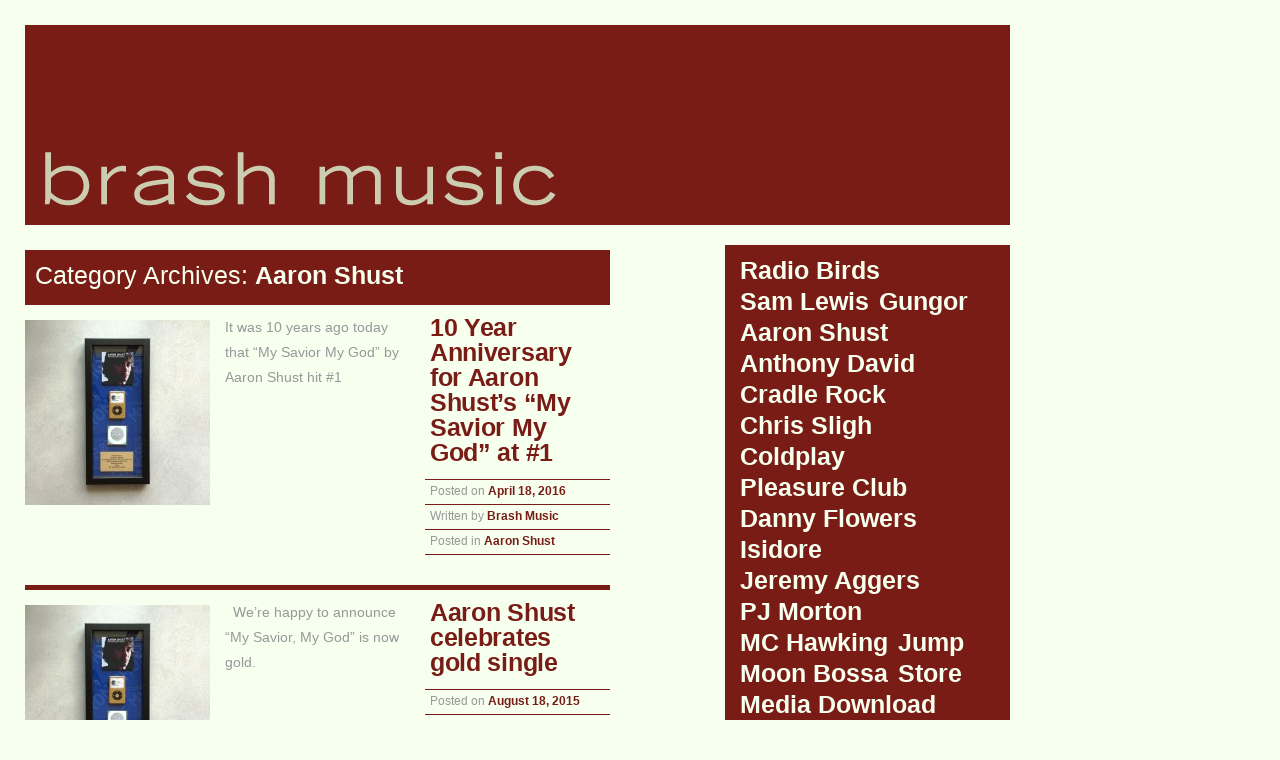

--- FILE ---
content_type: text/html; charset=UTF-8
request_url: https://brashmusic.com/category/aaron-shust/
body_size: 8651
content:
<!DOCTYPE html>
<html lang="en-US">
<head>
<meta charset="UTF-8" />
<meta name="viewport" content="width=device-width" />

<title>Aaron Shust | </title>

<link rel="profile" href="http://gmpg.org/xfn/11" />
<link rel="pingback" href="https://brashmusic.com/xmlrpc.php" />

<meta name='robots' content='max-image-preview:large' />
<link rel="alternate" type="application/rss+xml" title=" &raquo; Feed" href="https://brashmusic.com/feed/" />
<link rel="alternate" type="application/rss+xml" title=" &raquo; Comments Feed" href="https://brashmusic.com/comments/feed/" />
<link rel="alternate" type="application/rss+xml" title=" &raquo; Aaron Shust Category Feed" href="https://brashmusic.com/category/aaron-shust/feed/" />
		<!-- This site uses the Google Analytics by MonsterInsights plugin v8.15 - Using Analytics tracking - https://www.monsterinsights.com/ -->
							<script src="//www.googletagmanager.com/gtag/js?id=UA-18540665-1"  data-cfasync="false" data-wpfc-render="false" type="text/javascript" async></script>
			<script data-cfasync="false" data-wpfc-render="false" type="text/javascript">
				var mi_version = '8.15';
				var mi_track_user = true;
				var mi_no_track_reason = '';
				
								var disableStrs = [
															'ga-disable-UA-18540665-1',
									];

				/* Function to detect opted out users */
				function __gtagTrackerIsOptedOut() {
					for (var index = 0; index < disableStrs.length; index++) {
						if (document.cookie.indexOf(disableStrs[index] + '=true') > -1) {
							return true;
						}
					}

					return false;
				}

				/* Disable tracking if the opt-out cookie exists. */
				if (__gtagTrackerIsOptedOut()) {
					for (var index = 0; index < disableStrs.length; index++) {
						window[disableStrs[index]] = true;
					}
				}

				/* Opt-out function */
				function __gtagTrackerOptout() {
					for (var index = 0; index < disableStrs.length; index++) {
						document.cookie = disableStrs[index] + '=true; expires=Thu, 31 Dec 2099 23:59:59 UTC; path=/';
						window[disableStrs[index]] = true;
					}
				}

				if ('undefined' === typeof gaOptout) {
					function gaOptout() {
						__gtagTrackerOptout();
					}
				}
								window.dataLayer = window.dataLayer || [];

				window.MonsterInsightsDualTracker = {
					helpers: {},
					trackers: {},
				};
				if (mi_track_user) {
					function __gtagDataLayer() {
						dataLayer.push(arguments);
					}

					function __gtagTracker(type, name, parameters) {
						if (!parameters) {
							parameters = {};
						}

						if (parameters.send_to) {
							__gtagDataLayer.apply(null, arguments);
							return;
						}

						if (type === 'event') {
							
														parameters.send_to = monsterinsights_frontend.ua;
							__gtagDataLayer(type, name, parameters);
													} else {
							__gtagDataLayer.apply(null, arguments);
						}
					}

					__gtagTracker('js', new Date());
					__gtagTracker('set', {
						'developer_id.dZGIzZG': true,
											});
															__gtagTracker('config', 'UA-18540665-1', {"forceSSL":"true"} );
										window.gtag = __gtagTracker;										(function () {
						/* https://developers.google.com/analytics/devguides/collection/analyticsjs/ */
						/* ga and __gaTracker compatibility shim. */
						var noopfn = function () {
							return null;
						};
						var newtracker = function () {
							return new Tracker();
						};
						var Tracker = function () {
							return null;
						};
						var p = Tracker.prototype;
						p.get = noopfn;
						p.set = noopfn;
						p.send = function () {
							var args = Array.prototype.slice.call(arguments);
							args.unshift('send');
							__gaTracker.apply(null, args);
						};
						var __gaTracker = function () {
							var len = arguments.length;
							if (len === 0) {
								return;
							}
							var f = arguments[len - 1];
							if (typeof f !== 'object' || f === null || typeof f.hitCallback !== 'function') {
								if ('send' === arguments[0]) {
									var hitConverted, hitObject = false, action;
									if ('event' === arguments[1]) {
										if ('undefined' !== typeof arguments[3]) {
											hitObject = {
												'eventAction': arguments[3],
												'eventCategory': arguments[2],
												'eventLabel': arguments[4],
												'value': arguments[5] ? arguments[5] : 1,
											}
										}
									}
									if ('pageview' === arguments[1]) {
										if ('undefined' !== typeof arguments[2]) {
											hitObject = {
												'eventAction': 'page_view',
												'page_path': arguments[2],
											}
										}
									}
									if (typeof arguments[2] === 'object') {
										hitObject = arguments[2];
									}
									if (typeof arguments[5] === 'object') {
										Object.assign(hitObject, arguments[5]);
									}
									if ('undefined' !== typeof arguments[1].hitType) {
										hitObject = arguments[1];
										if ('pageview' === hitObject.hitType) {
											hitObject.eventAction = 'page_view';
										}
									}
									if (hitObject) {
										action = 'timing' === arguments[1].hitType ? 'timing_complete' : hitObject.eventAction;
										hitConverted = mapArgs(hitObject);
										__gtagTracker('event', action, hitConverted);
									}
								}
								return;
							}

							function mapArgs(args) {
								var arg, hit = {};
								var gaMap = {
									'eventCategory': 'event_category',
									'eventAction': 'event_action',
									'eventLabel': 'event_label',
									'eventValue': 'event_value',
									'nonInteraction': 'non_interaction',
									'timingCategory': 'event_category',
									'timingVar': 'name',
									'timingValue': 'value',
									'timingLabel': 'event_label',
									'page': 'page_path',
									'location': 'page_location',
									'title': 'page_title',
								};
								for (arg in args) {
																		if (!(!args.hasOwnProperty(arg) || !gaMap.hasOwnProperty(arg))) {
										hit[gaMap[arg]] = args[arg];
									} else {
										hit[arg] = args[arg];
									}
								}
								return hit;
							}

							try {
								f.hitCallback();
							} catch (ex) {
							}
						};
						__gaTracker.create = newtracker;
						__gaTracker.getByName = newtracker;
						__gaTracker.getAll = function () {
							return [];
						};
						__gaTracker.remove = noopfn;
						__gaTracker.loaded = true;
						window['__gaTracker'] = __gaTracker;
					})();
									} else {
										console.log("");
					(function () {
						function __gtagTracker() {
							return null;
						}

						window['__gtagTracker'] = __gtagTracker;
						window['gtag'] = __gtagTracker;
					})();
									}
			</script>
				<!-- / Google Analytics by MonsterInsights -->
		<script type="text/javascript">
window._wpemojiSettings = {"baseUrl":"https:\/\/s.w.org\/images\/core\/emoji\/14.0.0\/72x72\/","ext":".png","svgUrl":"https:\/\/s.w.org\/images\/core\/emoji\/14.0.0\/svg\/","svgExt":".svg","source":{"concatemoji":"https:\/\/brashmusic.com\/wp-includes\/js\/wp-emoji-release.min.js?ver=6.2.8"}};
/*! This file is auto-generated */
!function(e,a,t){var n,r,o,i=a.createElement("canvas"),p=i.getContext&&i.getContext("2d");function s(e,t){p.clearRect(0,0,i.width,i.height),p.fillText(e,0,0);e=i.toDataURL();return p.clearRect(0,0,i.width,i.height),p.fillText(t,0,0),e===i.toDataURL()}function c(e){var t=a.createElement("script");t.src=e,t.defer=t.type="text/javascript",a.getElementsByTagName("head")[0].appendChild(t)}for(o=Array("flag","emoji"),t.supports={everything:!0,everythingExceptFlag:!0},r=0;r<o.length;r++)t.supports[o[r]]=function(e){if(p&&p.fillText)switch(p.textBaseline="top",p.font="600 32px Arial",e){case"flag":return s("\ud83c\udff3\ufe0f\u200d\u26a7\ufe0f","\ud83c\udff3\ufe0f\u200b\u26a7\ufe0f")?!1:!s("\ud83c\uddfa\ud83c\uddf3","\ud83c\uddfa\u200b\ud83c\uddf3")&&!s("\ud83c\udff4\udb40\udc67\udb40\udc62\udb40\udc65\udb40\udc6e\udb40\udc67\udb40\udc7f","\ud83c\udff4\u200b\udb40\udc67\u200b\udb40\udc62\u200b\udb40\udc65\u200b\udb40\udc6e\u200b\udb40\udc67\u200b\udb40\udc7f");case"emoji":return!s("\ud83e\udef1\ud83c\udffb\u200d\ud83e\udef2\ud83c\udfff","\ud83e\udef1\ud83c\udffb\u200b\ud83e\udef2\ud83c\udfff")}return!1}(o[r]),t.supports.everything=t.supports.everything&&t.supports[o[r]],"flag"!==o[r]&&(t.supports.everythingExceptFlag=t.supports.everythingExceptFlag&&t.supports[o[r]]);t.supports.everythingExceptFlag=t.supports.everythingExceptFlag&&!t.supports.flag,t.DOMReady=!1,t.readyCallback=function(){t.DOMReady=!0},t.supports.everything||(n=function(){t.readyCallback()},a.addEventListener?(a.addEventListener("DOMContentLoaded",n,!1),e.addEventListener("load",n,!1)):(e.attachEvent("onload",n),a.attachEvent("onreadystatechange",function(){"complete"===a.readyState&&t.readyCallback()})),(e=t.source||{}).concatemoji?c(e.concatemoji):e.wpemoji&&e.twemoji&&(c(e.twemoji),c(e.wpemoji)))}(window,document,window._wpemojiSettings);
</script>
<style type="text/css">
img.wp-smiley,
img.emoji {
	display: inline !important;
	border: none !important;
	box-shadow: none !important;
	height: 1em !important;
	width: 1em !important;
	margin: 0 0.07em !important;
	vertical-align: -0.1em !important;
	background: none !important;
	padding: 0 !important;
}
</style>
	<link rel='stylesheet' id='wp-block-library-css' href='https://brashmusic.com/wp-includes/css/dist/block-library/style.min.css?ver=6.2.8' type='text/css' media='all' />
<link rel='stylesheet' id='classic-theme-styles-css' href='https://brashmusic.com/wp-includes/css/classic-themes.min.css?ver=6.2.8' type='text/css' media='all' />
<style id='global-styles-inline-css' type='text/css'>
body{--wp--preset--color--black: #000000;--wp--preset--color--cyan-bluish-gray: #abb8c3;--wp--preset--color--white: #ffffff;--wp--preset--color--pale-pink: #f78da7;--wp--preset--color--vivid-red: #cf2e2e;--wp--preset--color--luminous-vivid-orange: #ff6900;--wp--preset--color--luminous-vivid-amber: #fcb900;--wp--preset--color--light-green-cyan: #7bdcb5;--wp--preset--color--vivid-green-cyan: #00d084;--wp--preset--color--pale-cyan-blue: #8ed1fc;--wp--preset--color--vivid-cyan-blue: #0693e3;--wp--preset--color--vivid-purple: #9b51e0;--wp--preset--gradient--vivid-cyan-blue-to-vivid-purple: linear-gradient(135deg,rgba(6,147,227,1) 0%,rgb(155,81,224) 100%);--wp--preset--gradient--light-green-cyan-to-vivid-green-cyan: linear-gradient(135deg,rgb(122,220,180) 0%,rgb(0,208,130) 100%);--wp--preset--gradient--luminous-vivid-amber-to-luminous-vivid-orange: linear-gradient(135deg,rgba(252,185,0,1) 0%,rgba(255,105,0,1) 100%);--wp--preset--gradient--luminous-vivid-orange-to-vivid-red: linear-gradient(135deg,rgba(255,105,0,1) 0%,rgb(207,46,46) 100%);--wp--preset--gradient--very-light-gray-to-cyan-bluish-gray: linear-gradient(135deg,rgb(238,238,238) 0%,rgb(169,184,195) 100%);--wp--preset--gradient--cool-to-warm-spectrum: linear-gradient(135deg,rgb(74,234,220) 0%,rgb(151,120,209) 20%,rgb(207,42,186) 40%,rgb(238,44,130) 60%,rgb(251,105,98) 80%,rgb(254,248,76) 100%);--wp--preset--gradient--blush-light-purple: linear-gradient(135deg,rgb(255,206,236) 0%,rgb(152,150,240) 100%);--wp--preset--gradient--blush-bordeaux: linear-gradient(135deg,rgb(254,205,165) 0%,rgb(254,45,45) 50%,rgb(107,0,62) 100%);--wp--preset--gradient--luminous-dusk: linear-gradient(135deg,rgb(255,203,112) 0%,rgb(199,81,192) 50%,rgb(65,88,208) 100%);--wp--preset--gradient--pale-ocean: linear-gradient(135deg,rgb(255,245,203) 0%,rgb(182,227,212) 50%,rgb(51,167,181) 100%);--wp--preset--gradient--electric-grass: linear-gradient(135deg,rgb(202,248,128) 0%,rgb(113,206,126) 100%);--wp--preset--gradient--midnight: linear-gradient(135deg,rgb(2,3,129) 0%,rgb(40,116,252) 100%);--wp--preset--duotone--dark-grayscale: url('#wp-duotone-dark-grayscale');--wp--preset--duotone--grayscale: url('#wp-duotone-grayscale');--wp--preset--duotone--purple-yellow: url('#wp-duotone-purple-yellow');--wp--preset--duotone--blue-red: url('#wp-duotone-blue-red');--wp--preset--duotone--midnight: url('#wp-duotone-midnight');--wp--preset--duotone--magenta-yellow: url('#wp-duotone-magenta-yellow');--wp--preset--duotone--purple-green: url('#wp-duotone-purple-green');--wp--preset--duotone--blue-orange: url('#wp-duotone-blue-orange');--wp--preset--font-size--small: 13px;--wp--preset--font-size--medium: 20px;--wp--preset--font-size--large: 36px;--wp--preset--font-size--x-large: 42px;--wp--preset--spacing--20: 0.44rem;--wp--preset--spacing--30: 0.67rem;--wp--preset--spacing--40: 1rem;--wp--preset--spacing--50: 1.5rem;--wp--preset--spacing--60: 2.25rem;--wp--preset--spacing--70: 3.38rem;--wp--preset--spacing--80: 5.06rem;--wp--preset--shadow--natural: 6px 6px 9px rgba(0, 0, 0, 0.2);--wp--preset--shadow--deep: 12px 12px 50px rgba(0, 0, 0, 0.4);--wp--preset--shadow--sharp: 6px 6px 0px rgba(0, 0, 0, 0.2);--wp--preset--shadow--outlined: 6px 6px 0px -3px rgba(255, 255, 255, 1), 6px 6px rgba(0, 0, 0, 1);--wp--preset--shadow--crisp: 6px 6px 0px rgba(0, 0, 0, 1);}:where(.is-layout-flex){gap: 0.5em;}body .is-layout-flow > .alignleft{float: left;margin-inline-start: 0;margin-inline-end: 2em;}body .is-layout-flow > .alignright{float: right;margin-inline-start: 2em;margin-inline-end: 0;}body .is-layout-flow > .aligncenter{margin-left: auto !important;margin-right: auto !important;}body .is-layout-constrained > .alignleft{float: left;margin-inline-start: 0;margin-inline-end: 2em;}body .is-layout-constrained > .alignright{float: right;margin-inline-start: 2em;margin-inline-end: 0;}body .is-layout-constrained > .aligncenter{margin-left: auto !important;margin-right: auto !important;}body .is-layout-constrained > :where(:not(.alignleft):not(.alignright):not(.alignfull)){max-width: var(--wp--style--global--content-size);margin-left: auto !important;margin-right: auto !important;}body .is-layout-constrained > .alignwide{max-width: var(--wp--style--global--wide-size);}body .is-layout-flex{display: flex;}body .is-layout-flex{flex-wrap: wrap;align-items: center;}body .is-layout-flex > *{margin: 0;}:where(.wp-block-columns.is-layout-flex){gap: 2em;}.has-black-color{color: var(--wp--preset--color--black) !important;}.has-cyan-bluish-gray-color{color: var(--wp--preset--color--cyan-bluish-gray) !important;}.has-white-color{color: var(--wp--preset--color--white) !important;}.has-pale-pink-color{color: var(--wp--preset--color--pale-pink) !important;}.has-vivid-red-color{color: var(--wp--preset--color--vivid-red) !important;}.has-luminous-vivid-orange-color{color: var(--wp--preset--color--luminous-vivid-orange) !important;}.has-luminous-vivid-amber-color{color: var(--wp--preset--color--luminous-vivid-amber) !important;}.has-light-green-cyan-color{color: var(--wp--preset--color--light-green-cyan) !important;}.has-vivid-green-cyan-color{color: var(--wp--preset--color--vivid-green-cyan) !important;}.has-pale-cyan-blue-color{color: var(--wp--preset--color--pale-cyan-blue) !important;}.has-vivid-cyan-blue-color{color: var(--wp--preset--color--vivid-cyan-blue) !important;}.has-vivid-purple-color{color: var(--wp--preset--color--vivid-purple) !important;}.has-black-background-color{background-color: var(--wp--preset--color--black) !important;}.has-cyan-bluish-gray-background-color{background-color: var(--wp--preset--color--cyan-bluish-gray) !important;}.has-white-background-color{background-color: var(--wp--preset--color--white) !important;}.has-pale-pink-background-color{background-color: var(--wp--preset--color--pale-pink) !important;}.has-vivid-red-background-color{background-color: var(--wp--preset--color--vivid-red) !important;}.has-luminous-vivid-orange-background-color{background-color: var(--wp--preset--color--luminous-vivid-orange) !important;}.has-luminous-vivid-amber-background-color{background-color: var(--wp--preset--color--luminous-vivid-amber) !important;}.has-light-green-cyan-background-color{background-color: var(--wp--preset--color--light-green-cyan) !important;}.has-vivid-green-cyan-background-color{background-color: var(--wp--preset--color--vivid-green-cyan) !important;}.has-pale-cyan-blue-background-color{background-color: var(--wp--preset--color--pale-cyan-blue) !important;}.has-vivid-cyan-blue-background-color{background-color: var(--wp--preset--color--vivid-cyan-blue) !important;}.has-vivid-purple-background-color{background-color: var(--wp--preset--color--vivid-purple) !important;}.has-black-border-color{border-color: var(--wp--preset--color--black) !important;}.has-cyan-bluish-gray-border-color{border-color: var(--wp--preset--color--cyan-bluish-gray) !important;}.has-white-border-color{border-color: var(--wp--preset--color--white) !important;}.has-pale-pink-border-color{border-color: var(--wp--preset--color--pale-pink) !important;}.has-vivid-red-border-color{border-color: var(--wp--preset--color--vivid-red) !important;}.has-luminous-vivid-orange-border-color{border-color: var(--wp--preset--color--luminous-vivid-orange) !important;}.has-luminous-vivid-amber-border-color{border-color: var(--wp--preset--color--luminous-vivid-amber) !important;}.has-light-green-cyan-border-color{border-color: var(--wp--preset--color--light-green-cyan) !important;}.has-vivid-green-cyan-border-color{border-color: var(--wp--preset--color--vivid-green-cyan) !important;}.has-pale-cyan-blue-border-color{border-color: var(--wp--preset--color--pale-cyan-blue) !important;}.has-vivid-cyan-blue-border-color{border-color: var(--wp--preset--color--vivid-cyan-blue) !important;}.has-vivid-purple-border-color{border-color: var(--wp--preset--color--vivid-purple) !important;}.has-vivid-cyan-blue-to-vivid-purple-gradient-background{background: var(--wp--preset--gradient--vivid-cyan-blue-to-vivid-purple) !important;}.has-light-green-cyan-to-vivid-green-cyan-gradient-background{background: var(--wp--preset--gradient--light-green-cyan-to-vivid-green-cyan) !important;}.has-luminous-vivid-amber-to-luminous-vivid-orange-gradient-background{background: var(--wp--preset--gradient--luminous-vivid-amber-to-luminous-vivid-orange) !important;}.has-luminous-vivid-orange-to-vivid-red-gradient-background{background: var(--wp--preset--gradient--luminous-vivid-orange-to-vivid-red) !important;}.has-very-light-gray-to-cyan-bluish-gray-gradient-background{background: var(--wp--preset--gradient--very-light-gray-to-cyan-bluish-gray) !important;}.has-cool-to-warm-spectrum-gradient-background{background: var(--wp--preset--gradient--cool-to-warm-spectrum) !important;}.has-blush-light-purple-gradient-background{background: var(--wp--preset--gradient--blush-light-purple) !important;}.has-blush-bordeaux-gradient-background{background: var(--wp--preset--gradient--blush-bordeaux) !important;}.has-luminous-dusk-gradient-background{background: var(--wp--preset--gradient--luminous-dusk) !important;}.has-pale-ocean-gradient-background{background: var(--wp--preset--gradient--pale-ocean) !important;}.has-electric-grass-gradient-background{background: var(--wp--preset--gradient--electric-grass) !important;}.has-midnight-gradient-background{background: var(--wp--preset--gradient--midnight) !important;}.has-small-font-size{font-size: var(--wp--preset--font-size--small) !important;}.has-medium-font-size{font-size: var(--wp--preset--font-size--medium) !important;}.has-large-font-size{font-size: var(--wp--preset--font-size--large) !important;}.has-x-large-font-size{font-size: var(--wp--preset--font-size--x-large) !important;}
.wp-block-navigation a:where(:not(.wp-element-button)){color: inherit;}
:where(.wp-block-columns.is-layout-flex){gap: 2em;}
.wp-block-pullquote{font-size: 1.5em;line-height: 1.6;}
</style>
<link rel='stylesheet' id='contact-form-7-css' href='https://brashmusic.com/wp-content/plugins/contact-form-7/includes/css/styles.css?ver=5.7.7' type='text/css' media='all' />
<link rel='stylesheet' id='highartstyles-css' href='https://brashmusic.com/wp-content/themes/neutica2/style.css?ver=2.0' type='text/css' media='all' />
<script type='text/javascript' src='https://brashmusic.com/wp-content/plugins/google-analytics-for-wordpress/assets/js/frontend-gtag.min.js?ver=8.15' id='monsterinsights-frontend-script-js'></script>
<script data-cfasync="false" data-wpfc-render="false" type="text/javascript" id='monsterinsights-frontend-script-js-extra'>/* <![CDATA[ */
var monsterinsights_frontend = {"js_events_tracking":"true","download_extensions":"doc,pdf,ppt,zip,xls,docx,pptx,xlsx","inbound_paths":"[]","home_url":"https:\/\/brashmusic.com","hash_tracking":"false","ua":"UA-18540665-1","v4_id":""};/* ]]> */
</script>
<script type='text/javascript' src='https://brashmusic.com/wp-includes/js/jquery/jquery.min.js?ver=3.6.4' id='jquery-core-js'></script>
<script type='text/javascript' src='https://brashmusic.com/wp-includes/js/jquery/jquery-migrate.min.js?ver=3.4.0' id='jquery-migrate-js'></script>
<link rel="https://api.w.org/" href="https://brashmusic.com/wp-json/" /><link rel="alternate" type="application/json" href="https://brashmusic.com/wp-json/wp/v2/categories/5" /><link rel="EditURI" type="application/rsd+xml" title="RSD" href="https://brashmusic.com/xmlrpc.php?rsd" />
<link rel="wlwmanifest" type="application/wlwmanifest+xml" href="https://brashmusic.com/wp-includes/wlwmanifest.xml" />
<meta name="generator" content="WordPress 6.2.8" />

<style type="text/css">
/* <![CDATA[ */ 
	
	body, 
	#main .hentry.full .entry-header .entry-title a:hover, 
	#main .hentry .entry-meta,
	#main aside ul {color:#999999;}
	a,
	#masthead .site-title a,
	#masthead .site-title a:hover,
	#main .hentry .entry-header .entry-title a,
	#main .hentry .entry-header .entry-title,
	#main .hentry .entry-content p a:hover,
	#main .gallery a,
	#main .gallery a:hover,
	#main .hentry .entry-content pre,
	blockquote,
	blockquote p cite a,
	pre, 
	#neutica-feature .post a:hover,
	.anythingSlider li a:hover, 
	#author-info a:hover,
	#form-allowed-tags p,
	.subscribe-to-comments,
	.solo-subscribe-to-comments,
	.comment_license,
	.navigation a:hover,
	.navigation a:active,
	.navigation a:focus,
	.page-title a:hover,
	#comments-list li.byuser .comment-author a:hover,
	#comments-list li.byuser .comment-meta a:hover,
	#main aside .widget-title, 
	#secondary aside ul li,
	#secondary .widget_rss ul li:hover a, 
	.aside li.widget_calendar caption,
	#content .widgetcontainer a:hover {color:#791c16;}
	#masthead #branding.header-image-active .site-description,
	.home #featured-slider #flexslider-container #slide-list .slider-item a:after, 
	#author-info,
	#author-info a,
	.navigation a,
	#main .hentry .entry-meta span[class^="entry-"]:hover, 
	#main .hentry .entry-meta span[class^="entry-"]:hover a, 
	#main .hentry.sticky .entry-header .entry-title a,	
	.entry-title a:hover,
	.entry-content ul li a:hover,
	.entry-content ol li a:hover,
	.entry-content ul li.content-column ul li:hover,
	.entry-content ul li.content-column ul li:hover a,
	.meta-utility:hover,
	.meta-utility:hover a,
	.meta-utility a:hover,
	.meta-utility abbr:hover,
	.page-title,
	.page-title a,
	.archive-meta,
	#comments #respond a,
	#comments .commentlist li.bypostauthor article.comment .comment-header .comment-author, 
	#comments .commentlist li.byuser article.comment .comment-header .comment-author,
	#secondary aside ul ul:hover li,
	#secondary .widget_rss ul li a:hover, 
	#secondary aside ul li:hover a {color:#F7FFEF;}
	#respond .required {color:red;}
	body {background-color:#F7FFEF;}
	a:active,
	a:hover,
	#access,
	#access .menu,
	#access .menu li a,
	#access ul.children,
	#access ul.sub-menu,
	#access .menu li.current-menu-item a,
	#access .menu li.current-menu-parent ul li a,
	#access .menu li.current-menu-parent a:hover,
	.home #featured-slider #flexslider-container #slide-list .flex-active a, 
	.home #featured-slider #flexslider-container .hentry,
	.home #featured-slider #flexslider-container .hentry .entry-header .entry-title a, 
	.home #featured-slider #flexslider-container .hentry .entry-header .entry-summary p, 
	.home #featured-slider #flexslider-container .hentry .entry-header .entry-summary p a, 
	#author-info, 
	#main .hentry .entry-header .entry-title a:hover, 
	#main .hentry .entry-meta span[class^="entry-"]:hover, 
	#main .hentry .entry-meta .edit-link:hover, 
	#page table tr th, 
	#page table thead th, 
	#page table tfoot th,
	#main .hentry .entry-content .wp-caption a, 
	#main .hentry .entry-content .wp-caption p, 
	#main .hentry .entry-content ul li a:hover,
	#main .hentry .entry-content ol li a:hover,
	#main .hentry .entry-content ul li.content-column ul li:hover,
	#main .hentry .entry-content ul li.content-column ul li:hover a,
	#main .hentry.sticky, 
	#main .hentry.sticky .entry-meta span[class^="entry-"] a, 
	#main .hentry.sticky .entry-meta .edit-link a,
	#main .hentry.sticky .entry-meta span[class^="entry-"] a:hover, 
	#main .hentry.sticky .entry-meta .edit-link a:hover,
	#main .hentry.sticky .entry-content a, 
	#main .hentry.sticky .entry-summary a,
	#main .hentry.sticky .entry-content a:hover, 
	#main .hentry.sticky .entry-summary a:hover,
	.page-title,
	.archive-meta, 
	.navigation, 
	.paging-navigation, 
	.post-navigation, 
	.attachment-nav,
	.navigation a, 
	.paging-navigation a, 
	.post-navigation a, 
	.attachment-nav a,
	#comments #respond,
	#comments .commentlist li.bypostauthor article.comment .comment-header, 
	#comments .commentlist li.byuser article.comment .comment-header,
	#comments .commentlist li.bypostauthor article.comment .comment-header .comment-meta a, 
	#comments .commentlist li.byuser article.comment .comment-header .comment-meta a,
	#main aside ul li:hover,
	#leading-sidebar .menu,
	#content .aside {background-color:#791c16;color:#F7FFEF;}
	#access .menu li a:hover,
	#access .menu li.current-menu-item a:hover,
	#access .menu li.current-menu-parent a,
	#access .menu li.current-menu-item a,
	#access .menu li.current-menu-parent ul li a:hover,
	#access .menu li.current-menu-parent ul li.current-menu-item a,
	.page-title a:hover,
	.site-navigation a:hover,
	.site-navigation a:active,
	.page-navigation a:hover,
	.page-navigation a:active,
	#comments .commentlist li.bypostauthor article.comment .comment-header .comment-meta a:hover, 
	#comments .commentlist li.byuser article.comment .comment-header .comment-meta a:hover {background-color:#F7FFEF;color:#791c16;}
	.entry-content p a:hover,
	#comments-list li,
	#trackbacks-list li,
	#respond,
	#respond h3,
	#comments-list #respond,
	#content .gallery a,
	#content .gallery a:hover {background:transparent;}	
	#main .hentry,
	#main .hentry .entry-meta,
	#main .hentry .entry-meta span[class^="entry-"], 
	#main .hentry .entry-content .page-links, 
	#main .hentry .entry-content pre,
	#main .hentry .entry-content .wp-caption a, 
	#main .hentry .entry-content .wp-caption .wp-caption-text,
	#main .hentry.full .entry-content,
	#main ul, #main ol, 
	#main ul li, #main ol li, 
	#main table, 
	#main table tr td, 
	#main .hentry .entry-meta .edit-link, 
	.page #content .hentry .entry-header,
	.single #content .hentry .entry-content, 
	.home #featured-slider #flexslider-container #slide-list .slider-item.flex-active a, 
	#main #comments .commentlist,
	#comments .commentlist li.comment,
	#comments .commentlist li.comment article.comment .comment-header .comment-meta,
	#comments .commentlist .trackback, 
	#comments .commentlist .pingback, 
	#comments .commentlist li.bypostauthor article.comment .comment-header, 
	#comments .commentlist li.byuser article.comment .comment-header,
	#comments .nocomments,
	#main aside .widget-title,
	#main aside ul,
	#main aside ul li,
	#main aside ul li ul li, 
	#colophon .site-copyright,
	#colophon .site-info {border-color:#791c16;}
	#main .hentry.sticky,
	.home #featured-slider #flexslider-container .hentry .entry-header .entry-title a, 
	.home #featured-slider #flexslider-container #slide-list .slider-item a {border-color:#F7FFEF;}
	#page {margin:25px 25px 0;}

/* ]]> */
</style>


	<style type="text/css">

		
			#header {background:transparent url('https://brashmusic.com/wp-content/uploads/2013/02/header_985x200_red.png') top left no-repeat;}
		#branding a {padding:0;line-height:200px;}
		#header #blog-title a:hover {background:transparent;}
		
	</style>

<link rel="icon" href="https://brashmusic.com/wp-content/uploads/2010/05/brash_logo_footer.png" sizes="32x32" />
<link rel="icon" href="https://brashmusic.com/wp-content/uploads/2010/05/brash_logo_footer.png" sizes="192x192" />
<link rel="apple-touch-icon" href="https://brashmusic.com/wp-content/uploads/2010/05/brash_logo_footer.png" />
<meta name="msapplication-TileImage" content="https://brashmusic.com/wp-content/uploads/2010/05/brash_logo_footer.png" />

<!--[if lt IE 9]>
<script src="https://brashmusic.com/wp-content/themes/neutica2/js/html5.js" type="text/javascript"></script>
<![endif]-->

</head>

<body class="archive category category-aaron-shust category-5 group-blog">
<div id="page" class="hfeed site">
	<div style='position: absolute; overflow: auto; height: 0; width: 0;'><a href="http://news.brashmusic.com/movies/">Movies</a></div>
	<header id="masthead" class="site-header" role="banner">

	
	
		<hgroup id="branding" class="header-image-active" style="width: 985px; height: 200px; background-color: #791c16;">

					
				<h1 class="site-title">
					<a href="https://brashmusic.com/" title="" rel="home"></a>
			    </h1>
		
			    <h2 class="site-description"></h2>
		
					
			
				<img src="https://brashmusic.com/wp-content/uploads/2013/02/header_985x200_red.png" class="header-image" width="985" height="200" alt="" />

			
		</hgroup>

	

	
	</header><!-- #masthead .site-header -->

	<div id="main" class="site-main">
		<section id="primary" class="content-area">
			<div id="content" class="site-content" role="main">

			
				<header class="page-header">
					<h1 class="page-title">
						Category Archives: <span>Aaron Shust</span>					</h1>
									</header><!-- .page-header -->

					<nav role="navigation" id="nav-above" class="site-navigation paging-navigation">
		<h1 class="assistive-text">Post navigation</h1>

	
				<div class="nav-previous"><a href="https://brashmusic.com/category/aaron-shust/page/2/" ><span class="meta-nav">&#9664;</span> Older posts</a></div>
		
		
	
	</nav><!-- #nav-above -->
	
								
					
<article id="post-1655" class="grid post-1655 post type-post status-publish format-standard has-post-thumbnail hentry category-aaron-shust">

	<header class="entry-header">
		<h1 class="entry-title"><a href="https://brashmusic.com/10-year-anniversary-for-aaron-shusts-my-savior-my-god-at-1/" title="Permalink to 10 Year Anniversary for Aaron Shust&#8217;s &#8220;My Savior My God&#8221; at #1" rel="bookmark">10 Year Anniversary for Aaron Shust&#8217;s &#8220;My Savior My God&#8221; at #1</a></h1>

				<div class="entry-meta">
			<span class="entry-date">Posted on <a href="https://brashmusic.com/10-year-anniversary-for-aaron-shusts-my-savior-my-god-at-1/" title="5:32 pm" rel="bookmark"><time class="entry-date" datetime="2016-04-18T17:32:22-04:00">April 18, 2016</time></a></span><span class="entry-author">Written by <a class="url fn n" href="https://brashmusic.com/author/brash-music-2/" title="View all posts by Brash Music" rel="author">Brash Music</a></span>
					<span class="entry-cat-links">
			Posted in <a href="https://brashmusic.com/category/aaron-shust/" rel="category tag">Aaron Shust</a>		</span>
		
			
	
	
		</div><!-- .entry-meta -->
		
	</header><!-- .entry-header -->

	<div class="entry-summary">
		<p><a href="https://brashmusic.com/10-year-anniversary-for-aaron-shusts-my-savior-my-god-at-1/" class="attachment-link"><img width="185" height="185" src="https://brashmusic.com/wp-content/uploads/2015/08/News_081815_585x585-185x185.jpg" class="attachment-thumbnail size-thumbnail wp-post-image" alt="" decoding="async" loading="lazy" srcset="https://brashmusic.com/wp-content/uploads/2015/08/News_081815_585x585-185x185.jpg 185w, https://brashmusic.com/wp-content/uploads/2015/08/News_081815_585x585-285x285.jpg 285w, https://brashmusic.com/wp-content/uploads/2015/08/News_081815_585x585-e1461015285651.jpg 585w" sizes="(max-width: 185px) 100vw, 185px" /></a>It was 10 years ago today that “My Savior My God” by Aaron Shust hit #1</p>	</div><!-- .entry-summary -->

</article><!-- #post-1655 -->

				
					
<article id="post-1586" class="grid post-1586 post type-post status-publish format-standard has-post-thumbnail hentry category-aaron-shust">

	<header class="entry-header">
		<h1 class="entry-title"><a href="https://brashmusic.com/aaron-shust-celebrates-gold-single/" title="Permalink to Aaron Shust celebrates gold single" rel="bookmark">Aaron Shust celebrates gold single</a></h1>

				<div class="entry-meta">
			<span class="entry-date">Posted on <a href="https://brashmusic.com/aaron-shust-celebrates-gold-single/" title="12:55 pm" rel="bookmark"><time class="entry-date" datetime="2015-08-18T12:55:44-04:00">August 18, 2015</time></a></span><span class="entry-author">Written by <a class="url fn n" href="https://brashmusic.com/author/brash-music-2/" title="View all posts by Brash Music" rel="author">Brash Music</a></span>
					<span class="entry-cat-links">
			Posted in <a href="https://brashmusic.com/category/aaron-shust/" rel="category tag">Aaron Shust</a>		</span>
		
			
	
	
		</div><!-- .entry-meta -->
		
	</header><!-- .entry-header -->

	<div class="entry-summary">
		<p><a href="https://brashmusic.com/aaron-shust-celebrates-gold-single/" class="attachment-link"><img width="185" height="185" src="https://brashmusic.com/wp-content/uploads/2015/08/News_081815_585x5851-185x185.jpg" class="attachment-thumbnail size-thumbnail wp-post-image" alt="" decoding="async" loading="lazy" srcset="https://brashmusic.com/wp-content/uploads/2015/08/News_081815_585x5851-185x185.jpg 185w, https://brashmusic.com/wp-content/uploads/2015/08/News_081815_585x5851-285x285.jpg 285w, https://brashmusic.com/wp-content/uploads/2015/08/News_081815_585x5851-585x585.jpg 585w" sizes="(max-width: 185px) 100vw, 185px" /></a>&nbsp; We&#8217;re happy to announce &#8220;My Savior, My God&#8221; is now gold.</p>	</div><!-- .entry-summary -->

</article><!-- #post-1586 -->

				
					
<article id="post-116" class="grid post-116 post type-post status-publish format-standard hentry category-aaron-shust">

	<header class="entry-header">
		<h1 class="entry-title"><a href="https://brashmusic.com/aaron-shust-has-2-song-of-the-decade/" title="Permalink to Aaron Shust has #2 song of the decade" rel="bookmark">Aaron Shust has #2 song of the decade</a></h1>

				<div class="entry-meta">
			<span class="entry-date">Posted on <a href="https://brashmusic.com/aaron-shust-has-2-song-of-the-decade/" title="1:58 pm" rel="bookmark"><time class="entry-date" datetime="2009-12-12T13:58:27-04:00">December 12, 2009</time></a></span><span class="entry-author">Written by <a class="url fn n" href="https://brashmusic.com/author/brash-music/" title="View all posts by Brash Music" rel="author">Brash Music</a></span>
					<span class="entry-cat-links">
			Posted in <a href="https://brashmusic.com/category/aaron-shust/" rel="category tag">Aaron Shust</a>		</span>
		
			
	
	
		</div><!-- .entry-meta -->
		
	</header><!-- .entry-header -->

	<div class="entry-summary">
		<p>&#8220;My Savior My God&#8221; is #2 on Billboard&#8217;s Best of the 2000&#8217;s Christian Songs Chart. Billboard Decade End Christian Chart</p>	</div><!-- .entry-summary -->

</article><!-- #post-116 -->

				
					<nav role="navigation" id="nav-below" class="site-navigation paging-navigation">
		<h1 class="assistive-text">Post navigation</h1>

	
				<div class="nav-previous"><a href="https://brashmusic.com/category/aaron-shust/page/2/" ><span class="meta-nav">&#9664;</span> Older posts</a></div>
		
		
	
	</nav><!-- #nav-below -->
	
			
			</div><!-- #content .site-content -->
		</section><!-- #primary .content-area -->

		<div id="secondary" class="widget-area" role="complementary">

			
			<nav id="access" role="navigation" class="site-navigation main-navigation widget">
				<h1 class="widget-title">Menu</h1>
				<div id="menu-menu-container"><ul id="menu-menu" class="menu"><li id="menu-item-1621" class="menu-item menu-item-type-custom menu-item-object-custom menu-item-1621"><a href="http://radiobirds.net/">Radio Birds</a></li>
<li id="menu-item-1622" class="menu-item menu-item-type-custom menu-item-object-custom menu-item-1622"><a href="http://samlewistunes.com/">Sam Lewis</a></li>
<li id="menu-item-603" class="menu-item menu-item-type-post_type menu-item-object-page menu-item-603"><a href="https://brashmusic.com/gungor/">Gungor</a></li>
<li id="menu-item-596" class="menu-item menu-item-type-post_type menu-item-object-page menu-item-596"><a href="https://brashmusic.com/aaron-shust/">Aaron Shust</a></li>
<li id="menu-item-597" class="menu-item menu-item-type-post_type menu-item-object-page menu-item-597"><a href="https://brashmusic.com/anthony-david/">Anthony David</a></li>
<li id="menu-item-1212" class="menu-item menu-item-type-post_type menu-item-object-page menu-item-1212"><a href="https://brashmusic.com/cradle-rock/">Cradle Rock</a></li>
<li id="menu-item-599" class="menu-item menu-item-type-post_type menu-item-object-page menu-item-599"><a href="https://brashmusic.com/chris-sligh/">Chris Sligh</a></li>
<li id="menu-item-600" class="menu-item menu-item-type-post_type menu-item-object-page menu-item-600"><a href="https://brashmusic.com/coldplay/">Coldplay</a></li>
<li id="menu-item-1214" class="menu-item menu-item-type-post_type menu-item-object-page menu-item-1214"><a href="https://brashmusic.com/pleasure-club/">Pleasure Club</a></li>
<li id="menu-item-601" class="menu-item menu-item-type-post_type menu-item-object-page menu-item-601"><a href="https://brashmusic.com/danny-flowers/">Danny Flowers</a></li>
<li id="menu-item-606" class="menu-item menu-item-type-post_type menu-item-object-page menu-item-606"><a href="https://brashmusic.com/isidore/">Isidore</a></li>
<li id="menu-item-607" class="menu-item menu-item-type-post_type menu-item-object-page menu-item-607"><a href="https://brashmusic.com/jeremy-aggers/">Jeremy Aggers</a></li>
<li id="menu-item-1216" class="menu-item menu-item-type-post_type menu-item-object-page menu-item-1216"><a href="https://brashmusic.com/pj-morton/">PJ Morton</a></li>
<li id="menu-item-1215" class="menu-item menu-item-type-post_type menu-item-object-page menu-item-1215"><a href="https://brashmusic.com/mc-hawking/">MC Hawking</a></li>
<li id="menu-item-608" class="menu-item menu-item-type-post_type menu-item-object-page menu-item-608"><a href="https://brashmusic.com/jump/">Jump</a></li>
<li id="menu-item-611" class="menu-item menu-item-type-post_type menu-item-object-page menu-item-611"><a href="https://brashmusic.com/moon-bossa/">Moon Bossa</a></li>
<li id="menu-item-616" class="menu-item menu-item-type-post_type menu-item-object-page menu-item-616"><a target="_blank" rel="noopener" href="http://www.buyswag.com/brashmusic/#new_tab">Store</a></li>
<li id="menu-item-1267" class="menu-item menu-item-type-post_type menu-item-object-page menu-item-1267"><a target="_blank" rel="noopener" href="http://brashmusicmedia.com#new_tab">Media Download</a></li>
<li id="menu-item-617" class="menu-item menu-item-type-post_type menu-item-object-page menu-item-617"><a href="https://brashmusic.com/top-10-2/">Top Records of 2016</a></li>
<li id="menu-item-605" class="menu-item menu-item-type-post_type menu-item-object-page menu-item-605"><a href="https://brashmusic.com/interns/">Interns</a></li>
<li id="menu-item-618" class="menu-item menu-item-type-post_type menu-item-object-page menu-item-home menu-item-618"><a href="https://brashmusic.com/">About</a></li>
<li id="menu-item-619" class="menu-item menu-item-type-post_type menu-item-object-page menu-item-619"><a href="https://brashmusic.com/contact/">Contact</a></li>
</ul></div>			</nav><!-- .site-navigation .main-navigation -->
	
		
			<aside id="search-3" class="widget widget_search">	<form method="get" id="searchform" action="https://brashmusic.com/" role="search">
		<label for="s" class="assistive-text">Search</label>
		<input type="text" class="field" name="s" value="" id="s" placeholder="Search &hellip;" />
		<input type="submit" class="submit" name="submit" id="searchsubmit" value="Search" />
	</form>
</aside>		</div><!-- #secondary .widget-area -->
	</div><!-- #main .site-main -->

	<footer id="colophon" class="site-footer" role="contentinfo">

			<div class="site-copyright">

			&copy; 2026 <a href="https://brashmusic.com/" title="" rel="home"></a>. All rights reserved.
	
	
	</div><!-- #site-copyright -->

	
		
	<div class="site-info">

		Powered by <a href="http://wordpress.org/" title="A Semantic Personal Publishing Platform" rel="generator">WordPress</a> and <a href="http://themesupply.co/themes/neutica/" title="The Neutica Theme by THEME SUPPLY Co." rel="designer">Neutica</a>.	
	</div><!-- #site-info -->


	</footer><!-- #colophon .site-footer -->
</div><!-- #page .hfeed .site -->

<script type='text/javascript' src='https://brashmusic.com/wp-content/plugins/contact-form-7/includes/swv/js/index.js?ver=5.7.7' id='swv-js'></script>
<script type='text/javascript' id='contact-form-7-js-extra'>
/* <![CDATA[ */
var wpcf7 = {"api":{"root":"https:\/\/brashmusic.com\/wp-json\/","namespace":"contact-form-7\/v1"}};
/* ]]> */
</script>
<script type='text/javascript' src='https://brashmusic.com/wp-content/plugins/contact-form-7/includes/js/index.js?ver=5.7.7' id='contact-form-7-js'></script>
<script type='text/javascript' src='https://brashmusic.com/wp-content/plugins/page-links-to/dist/new-tab.js?ver=3.3.6' id='page-links-to-js'></script>
<script type="text/javascript">
/* <![CDATA[ */
	
 

jQuery(document).ready(function(jQuery){


});

jQuery(window).load(function() {



});


/* ]]> */
</script>

</body>
</html>

--- FILE ---
content_type: text/css
request_url: https://brashmusic.com/wp-content/themes/neutica2/style.css?ver=2.0
body_size: 215
content:
/*
Theme Name: Neutica
Theme URI: http://themesupply.co/themes/neutica
Author: THEME SUPPLY Co.
Author URI: http://themesupply.co
Description: A strict grid theme for WordPress with clean typography heavily influenced by the work of Josef Müller-Brockmann.
Version: 2.0.03
License: GNU General Public License
License URI: license.txt
Tags: two-columns, right-sidebar, fixed-width, custom-colors, custom-header, custom-menu, featured-images, microformats, rtl-language-support, sticky-post, theme-options, threaded-comments, translation-ready

This theme, like WordPress, is licensed under the GPL.
Use it to make something cool, have fun, and share what you've learned with others.

*/


/* =Import styles
-------------------------------------------------------------- */
@import "css/neutica.css";


--- FILE ---
content_type: text/css
request_url: https://brashmusic.com/wp-content/themes/neutica2/css/neutica.css
body_size: 6500
content:
/*
Theme Name: Neutica
Theme URI: http://themesupply.co/themes/neutica
Author: THEME SUPPLY Co.
Author URI: http://themesupply.co
Description: A strict grid theme for WordPress with clean typography heavily influenced by the work of Josef M�ller-Brockmann.
*/
/* =LESS CSS 
-------------------------------------------------------------- */
/* http://meyerweb.com/eric/tools/css/reset/ 
   v2.0 | 20110126
   License: none (public domain)
*/
html,
body,
div,
span,
applet,
object,
iframe,
h1,
h2,
h3,
h4,
h5,
h6,
p,
blockquote,
pre,
a,
abbr,
acronym,
address,
big,
cite,
code,
del,
dfn,
em,
img,
ins,
kbd,
q,
s,
samp,
small,
strike,
strong,
sub,
sup,
tt,
var,
b,
u,
i,
center,
dl,
dt,
dd,
ol,
ul,
li,
fieldset,
form,
label,
legend,
table,
caption,
tbody,
tfoot,
thead,
tr,
th,
td,
article,
aside,
canvas,
details,
embed,
figure,
figcaption,
footer,
header,
hgroup,
menu,
nav,
output,
ruby,
section,
summary,
time,
mark,
audio,
video {
  margin: 0;
  padding: 0;
  border: 0;
  font-size: 100%;
  font: inherit;
  vertical-align: baseline;
}
/* HTML5 display-role reset for older browsers */
article,
aside,
details,
figcaption,
figure,
footer,
header,
hgroup,
menu,
nav,
section {
  display: block;
}
body {
  line-height: 1;
}
ol,
ul {
  list-style: none;
}
blockquote,
q {
  quotes: none;
}
blockquote:before,
blockquote:after,
q:before,
q:after {
  content: '';
  content: none;
}
table {
  border-collapse: collapse;
  border-spacing: 0;
}
/* LESS Elements 0.6 More info at: http://lesselements.com
-------------------------------------------------------------- */
/* = Fonts & Typo  */
/* Font sizes */
/* Widths / Heights */
/* Colours  */
/* Easy Widths & Heights */
/* Type Styles */
.neutica-large-type {
  font-size: 56px;
  line-height: 75px;
  letter-spacing: -2px;
}
.neutica-normal-type {
  font-size: 14px;
  line-height: 25px;
}
.neutica-entry-meta {
  font-size: 12px;
  line-height: 25px;
}
/* IMAGE Shadow */
/* Hidden */
.hidden {
  position: absolute !important;
  clip: rect(1px 1px 1px 1px);
  /* IE6,IE7 */
  clip: rect(1px, 1px, 1px, 1px);
}
/* Animated */
/* Selections */
/* User Selections */
.user-select {
  -webkit-touch-callout: none;
  -webkit-user-select: none;
  -khtml-user-select: none;
  -moz-user-select: none;
  -ms-user-select: none;
  user-select: none;
}
/* Gradient */
/* Borders */
/* Drop Shadows */
/* Rounded Corners */
/* Specfic Rounded Corners */
/* = Globals Styles 
-------------------------------------------------------------- */
body,
input,
textarea {
  color: #666666;
  font-size: 14px;
  line-height: 25px;
  font-family: "Helvetica Neue", HelveticaNeue, "Helvetica", Helvetica, Arial, sans-serif;
  font-weight: 300;
}
#page a {
  text-decoration: none;
  font-weight: 700;
  outline: 0;
  -webkit-transform: translate3d(0, 0, 0);
  -webkit-transition-duration: 0.1s;
  -moz-transition-duration: 0.1s;
  -o-transition-duration: 0.1s;
  -khtml-transition-duration: 0.1s;
  transition-duration: 0.1s;
}
#page h1,
#page h2,
#page h3,
#page h4,
#page h5,
#page h6 {
  font-weight: 300;
}
#page p {
  margin-bottom: 25px;
  word-wrap: break-word;
}
#page ul {
  list-style: square;
  list-style-position: inside;
  border-top: 1px solid #000000;
  margin: 0 -5px 25px;
}
#page ul li {
  border-bottom: 1px solid #000000;
  padding: 0 0 0 5px;
  line-height: 25px;
}
#page ul li a {
  padding: 0 5px;
  margin: 0 -5px;
  display: inline-block;
}
#page ul li ul {
  margin-bottom: -1px;
  margin-left: 15px;
  list-style-position: inside;
}
#page ul li ol {
  margin-bottom: -1px;
  margin-left: 15px;
  list-style: lower-alpha;
  list-style-position: inside;
}
#page ol {
  list-style: upper-alpha;
  list-style-position: inside;
  border-top: 1px solid #000000;
  margin: 0 -5px 25px;
}
#page ol li {
  border-bottom: 1px solid #000000;
  padding: 0 0 0 5px;
  line-height: 25px;
}
#page ol li a {
  padding: 0 5px;
  margin: 0 -5px;
  display: inline-block;
}
#page ol li ul {
  margin-bottom: -1px;
  margin-left: 15px;
  list-style-position: inside;
}
#page ol li ol {
  margin-bottom: -1px;
  margin-left: 15px;
  list-style: lower-alpha;
  list-style-position: inside;
}
#page ol ol {
  list-style: upper-alpha;
}
#page ol ol ol {
  list-style: lower-roman;
}
#page ol ol ol ol {
  list-style: lower-alpha;
}
#page dl {
  margin: 0 0 25px;
}
#page dt {
  font-weight: bold;
}
#page dd {
  margin-bottom: 25px;
}
#page strong {
  font-weight: bold;
}
#page cite,
#page em,
#page i {
  font-style: italic;
}
#page big {
  font-size: 131.25%;
}
#page small {
  font-size: 66.25%;
}
#page ins {
  background: #ffc;
  text-decoration: none;
}
#page blockquote {
  font-style: italic;
}
#page blockquote cite,
#page blockquote em,
#page blockquote i {
  font-style: normal;
}
#page address {
  margin-bottom: 25px;
}
#page pre {
  color: #000000;
  line-height: 25px;
  border: 1px solid #000000;
  margin: 0 -1px 24px;
  padding: 10px;
  font-family: 'Courier 10 Pitch', Courier, monospace;
}
#page code {
  font-family: Monaco, Consolas, 'Andale Mono', 'DejaVu Sans Mono', monospace;
}
#page abbr,
#page acronym {
  border: none;
  border-bottom: 1px dotted lightgray;
  cursor: help;
}
#page table {
  text-align: left;
  margin-bottom: 25px;
  width: 100%;
  border: 1px solid #000000;
  border-width: 1px 0;
}
#page table tr {
  text-align: left;
}
#page table tr th,
#page table thead th,
#page table tfoot th {
  font-size: 12px;
  font-weight: bold;
  line-height: 25px;
  padding: 0 5px;
  background: #000000;
  color: #ffffff;
}
#page table thead th {
  text-transform: uppercase;
  letter-spacing: 0.125em;
}
#page table tr td {
  border-top: 1px solid #000000;
  padding: 0 5px;
}
#page table tr td a {
  padding: 5px;
  margin: -5px;
}
#page hr {
  background-color: #cccccc;
  border: 0;
  clear: both;
  height: 1px;
  margin-bottom: 25px;
}
#page sup,
#page sub {
  height: 0;
  font-size: 0.625em;
  line-height: 1;
  position: relative;
  vertical-align: baseline;
}
#page sup {
  bottom: 1ex;
}
#page sub {
  top: .5ex;
}
#page mark {
  background: #000000;
  padding: 0 5px;
  display: inline-block;
}
#page .tsc-warning {
  color: rgba(255, 0, 0, 0.8);
}
#page .full-width #content,
#page .image-attachment #content,
#page .error404 #content {
  margin: 0;
}
#page .screen-reader-text,
#page .assistive-text {
  position: absolute !important;
  clip: rect(1px 1px 1px 1px);
  /* IE6,IE7 */
  clip: rect(1px, 1px, 1px, 1px);
}
#page .alignleft {
  display: inline;
  float: left;
}
#page .alignright {
  display: inline;
  float: right;
}
#page .aligncenter {
  clear: both;
  display: block;
  margin-left: auto;
  margin-right: auto;
}
/* =Structure
-------------------------------------------------------------- */
body {
  font-family: "Helvetica Neue", HelveticaNeue, "Helvetica", Helvetica, Arial, sans-serif;
  min-width: 985px;
}
#page {
  margin: 25px 0 0 25px;
}
#page #masthead {
  width: 985px;
  overflow: visible;
  position: relative;
  display: block;
}
#page #masthead #branding {
  width: 985px;
  margin: 0;
}
#page #masthead #access {
  position: relative;
}
#page #main {
  width: 985px;
  margin: 0;
  overflow: visible;
  position: relative;
  display: block;
}
#page #main #primary {
  width: 585px;
  margin: 0 400px 0 0;
  float: left;
  clear: none;
  display: block;
  position: relative;
}
#page #main #primary #content {
  width: 585px;
  display: block;
  overflow: visible;
  clear: none;
}
#page #main #secondary {
  width: 285px;
  margin: 0 0 0 -685px;
  float: right;
  clear: right;
  display: block;
  position: relative;
}
#page #colophon {
  width: 985px;
  margin: 14px 0 25px;
  overflow: visible;
  position: relative;
  display: block;
  clear: both;
}
/* =Header
-------------------------------------------------------------- */
#masthead {
  margin: 0 0 25px;
}
#masthead #branding {
  display: table;
  vertical-align: middle;
  position: relative;
  -webkit-transform: translate3d(0, 0, 0);
  -webkit-transition-duration: 0.1s;
  -moz-transition-duration: 0.1s;
  -o-transition-duration: 0.1s;
  -khtml-transition-duration: 0.1s;
  transition-duration: 0.1s;
}
#masthead #branding:hover .header-image {
  -moz-opacity: 0.6;
  -khtml-opacity: 0.6;
  -webkit-opacity: 0.6;
  opacity: 0.6;
  -webkit-transform: translate3d(0, 0, 0);
  -webkit-transition-duration: 0.1s;
  -moz-transition-duration: 0.1s;
  -o-transition-duration: 0.1s;
  -khtml-transition-duration: 0.1s;
  transition-duration: 0.1s;
}
#masthead #branding .header-image {
  position: absolute;
  top: 0;
  left: 0;
  z-index: 1;
}
#masthead #branding.custom-header {
  background: #000000;
}
#masthead #branding.custom-header:hover .site-title a {
  color: #ffffff;
}
#masthead .site-title {
  width: 700px;
  font-size: 56px;
  line-height: 75px;
  letter-spacing: -2px;
  display: table-cell;
  vertical-align: middle;
  position: relative;
  z-index: 3;
}
#masthead .site-title a {
  display: block;
  padding: 0 10px;
  margin: 0;
}
#masthead .site-title a:hover {
  background: transparent;
  color: #000000;
}
#masthead .site-logo {
  width: 685px;
  display: table-cell;
  vertical-align: middle;
  position: relative;
  z-index: 3;
}
#masthead .site-logo a {
  display: block;
  line-height: 0;
}
#masthead .site-logo a:hover {
  background-color: transparent;
}
#masthead .site-description {
  display: table-cell;
  vertical-align: middle;
  width: 275px;
  padding: 0 5px;
  font-size: 14px;
  line-height: 25px;
  line-height: 75px;
  position: relative;
  z-index: 2;
}
#masthead #branding.header-image-active .site-description {
  color: #ffffff;
}
#masthead #access {
  border-bottom: 0;
  height: auto;
  font-size: 21px;
  overflow: visible;
  z-index: 100;
  margin: 0;
  position: relative;
}
/* =Menu
-------------------------------------------------------------- */
.skip-link {
  position: absolute !important;
  clip: rect(1px 1px 1px 1px);
  /* IE6,IE7 */
  clip: rect(1px, 1px, 1px, 1px);
}
/* Menu styles */
#access .menu {
  width: 965px;
  padding: 10px 10px;
  margin: 0;
  display: table;
  border: none;
  list-style: none;
  background: #000000;
  color: #ffffff;
}
#access .menu ul {
  border: none;
  list-style: none;
}
#access .menu li {
  float: left;
  position: relative;
  border: none;
  padding: 0;
}
#access .menu li a {
  padding: 3px 5px;
  margin: 0;
  display: block;
  font-weight: 600;
  position: relative;
  background: #000000;
  color: #ffffff;
}
#access .menu li a:hover {
  color: #000000;
  background: #ffffff;
}
#access .menu li ul.children,
#access .menu li ul.sub-menu {
  position: absolute;
  top: -999em;
  width: 10em;
  padding: 10px;
  list-style: none;
  border: none;
  -webkit-box-shadow: 2px 2px 4px 0 rgba(0, 0, 0, 0.33);
  -moz-box-shadow: 2px 2px 4px 0 rgba(0, 0, 0, 0.33);
  box-shadow: 2px 2px 4px 0 rgba(0, 0, 0, 0.33);
}
#access .menu li ul.children li,
#access .menu li ul.sub-menu li {
  font-size: 14px;
  padding: 0;
}
#access .menu li ul.children li ul.children,
#access .menu li ul.sub-menu li ul.children,
#access .menu li ul.children li ul.sub-menu,
#access .menu li ul.sub-menu li ul.sub-menu {
  position: absolute;
  top: -999em;
  width: 10em;
}
#access .menu li ul.children li:hover,
#access .menu li ul.sub-menu li:hover {
  visibility: visible;
}
#access .menu li ul.children li:hover ul,
#access .menu li ul.sub-menu li:hover ul {
  left: 90%;
  top: -10px;
  z-index: 99;
}
#access .menu li ul.children li:hover ul li,
#access .menu li ul.sub-menu li:hover ul li {
  width: 100%;
}
#access .menu li:hover {
  visibility: visible;
}
#access .menu li:hover ul {
  left: -15px;
  top: 31px;
  z-index: 99;
}
#access .menu li:hover ul li {
  width: 100%;
}
#access .menu li.current-menu-item a {
  background: #ffffff;
  color: #000000;
  cursor: default;
}
#access .menu li.current-menu-item ul {
  background: #000000;
}
#access .menu li.current-menu-item ul a {
  background: #000000;
  color: #ffffff;
}
#access .menu li.current-menu-item ul a:hover {
  background: #ffffff;
  color: #000000;
}
#access .menu li.current-menu-parent a {
  background: #ffffff;
  color: #000000;
}
#access .menu li.current-menu-parent a:hover {
  background: #000000;
  color: #ffffff;
}
#access .menu li.current-menu-parent ul li a {
  background: #000000;
  color: #ffffff;
}
#access .menu li.current-menu-parent ul li a:hover {
  background: #ffffff;
  color: #000000;
}
#access .menu li.current-menu-parent ul li.current-menu-item a {
  background: #ffffff;
  color: #000000;
}
/* =Content
-------------------------------------------------------------- */
#main .hentry {
  width: 585px;
  min-height: 170px;
  padding: 10px 0 25px;
  position: relative;
  display: block;
  overflow: hidden;
  border-top: 5px solid #000000;
  margin: 0;
}
#main .hentry .entry-header {
  width: 185px;
  float: right;
  margin: -10px 0 5px;
}
#main .hentry .entry-header .entry-title {
  font-size: 25px;
  letter-spacing: -0.0125em;
  width: 185px;
  margin: 0 0 0 15px;
  float: right;
  clear: right;
  font-weight: 600;
  word-break: break-word;
}
#main .hentry .entry-header .entry-title a {
  color: #000000;
  display: block;
  padding: 15px 5px;
  margin: -5px auto 0;
}
#main .hentry .entry-header .entry-title a:hover {
  background: #000000;
  color: #ffffff;
}
#main .hentry .entry-meta {
  width: 185px;
  font-size: 12px;
  line-height: 25px;
  margin: -1px 0 0 15px;
  float: right;
  clear: right;
  display: inline;
  color: #666666;
  border-top: 1px solid #000000;
}
#main .hentry .entry-meta span[class^="entry-"],
#main .hentry .entry-meta .edit-link {
  padding: 0 5px;
  display: block;
  border-bottom: 1px solid #000000;
  margin-top: -1px;
  font-size: 12px;
  -webkit-transform: translate3d(0, 0, 0);
  -webkit-transition-duration: 0.1s;
  -moz-transition-duration: 0.1s;
  -o-transition-duration: 0.1s;
  -khtml-transition-duration: 0.1s;
  transition-duration: 0.1s;
}
#main .hentry .entry-meta span[class^="entry-"]:hover,
#main .hentry .entry-meta .edit-link:hover {
  background: #000000;
  color: #ffffff;
  -webkit-transform: translate3d(0, 0, 0);
  -webkit-transition-duration: 0.1s;
  -moz-transition-duration: 0.1s;
  -o-transition-duration: 0.1s;
  -khtml-transition-duration: 0.1s;
  transition-duration: 0.1s;
}
#main .hentry .entry-meta span[class^="entry-"]:hover a,
#main .hentry .entry-meta .edit-link:hover a {
  color: #ffffff;
  -webkit-transform: translate3d(0, 0, 0);
  -webkit-transition-duration: 0.1s;
  -moz-transition-duration: 0.1s;
  -o-transition-duration: 0.1s;
  -khtml-transition-duration: 0.1s;
  transition-duration: 0.1s;
}
#main .hentry .entry-meta .edit-link:hover {
  background: transparent;
  -webkit-transform: translate3d(0, 0, 0);
  -webkit-transition-duration: 0.1s;
  -moz-transition-duration: 0.1s;
  -o-transition-duration: 0.1s;
  -khtml-transition-duration: 0.1s;
  transition-duration: 0.1s;
}
#main .hentry .entry-meta .edit-link:hover a {
  color: red;
  -webkit-transform: translate3d(0, 0, 0);
  -webkit-transition-duration: 0.1s;
  -moz-transition-duration: 0.1s;
  -o-transition-duration: 0.1s;
  -khtml-transition-duration: 0.1s;
  transition-duration: 0.1s;
}
#main .hentry .entry-meta .edit-link a {
  color: red;
  -webkit-transform: translate3d(0, 0, 0);
  -webkit-transition-duration: 0.1s;
  -moz-transition-duration: 0.1s;
  -o-transition-duration: 0.1s;
  -khtml-transition-duration: 0.1s;
  transition-duration: 0.1s;
}
#main .hentry .entry-meta .edit-link a:hover {
  color: #000000;
}
#main .hentry .entry-summary,
#main .hentry .entry-content {
  clear: left;
  padding: 0 5px;
  margin: 0 200px 0 0;
  font-size: 14px;
  /* Images */

  /* Quotes */

  /* Lists */

  /* Headings */

  /* Other elements */

  /* Galleries */

  /* Page link */

}
#main .hentry .entry-summary p,
#main .hentry .entry-content p {
  font-size: 14px;
}
#main .hentry .entry-summary p a,
#main .hentry .entry-content p a {
  margin: auto -5px;
  padding: 1px 5px;
}
#main .hentry .entry-summary p a:hover,
#main .hentry .entry-content p a:hover {
  text-decoration: underline;
  color: #000000;
  background: transparent;
}
#main .hentry .entry-summary p a .attachment-thumbnail,
#main .hentry .entry-content p a .attachment-thumbnail {
  float: left;
  display: inline-block;
  margin: 5px 15px 0 -5px;
}
#main .hentry .entry-summary p .attachment-link,
#main .hentry .entry-content p .attachment-link {
  background: #000000;
  padding: 0;
  margin: 0;
}
#main .hentry .entry-summary img,
#main .hentry .entry-content img {
  margin: 0 -5px;
  max-width: 100%;
  height: auto;
}
#main .hentry .entry-summary .alignleft,
#main .hentry .entry-content .alignleft,
#main .hentry .entry-summary img.alignleft,
#main .hentry .entry-content img.alignleft {
  display: inline;
  float: left;
  margin-right: 15px;
}
#main .hentry .entry-summary .alignright,
#main .hentry .entry-content .alignright,
#main .hentry .entry-summary img.alignright,
#main .hentry .entry-content img.alignright {
  display: inline;
  float: right;
  margin-left: 15px;
}
#main .hentry .entry-summary .aligncenter,
#main .hentry .entry-content .aligncenter,
#main .hentry .entry-summary img.aligncenter,
#main .hentry .entry-content img.aligncenter {
  clear: both;
  display: block;
  margin-left: auto;
  margin-right: auto;
}
#main .hentry .entry-summary img.alignleft,
#main .hentry .entry-content img.alignleft,
#main .hentry .entry-summary img.alignright,
#main .hentry .entry-content img.alignright,
#main .hentry .entry-summary img.aligncenter,
#main .hentry .entry-content img.aligncenter {
  margin-bottom: 12.5px;
}
#main .hentry .entry-summary blockquote,
#main .hentry .entry-content blockquote {
  width: 565px;
  padding: 0 10px;
  margin: 0 -5px 25px;
  font-size: 25px;
  letter-spacing: 0.05em;
  font-weight: 300;
}
#main .hentry .entry-summary blockquote p,
#main .hentry .entry-content blockquote p {
  margin: 0;
  padding: 0;
  font-size: 22px;
  letter-spacing: 0.05em;
  font-weight: 300;
}
#main .hentry .entry-summary blockquote p cite,
#main .hentry .entry-content blockquote p cite {
  margin-top: 15px;
  display: block;
}
#main .hentry .entry-summary blockquote p cite:before,
#main .hentry .entry-content blockquote p cite:before {
  content: "\2014\00a0";
}
#main .hentry .entry-summary blockquote p cite a,
#main .hentry .entry-content blockquote p cite a {
  font-weight: 600;
}
#main .hentry .entry-summary blockquote p cite a:hover,
#main .hentry .entry-content blockquote p cite a:hover {
  text-decoration: underline;
}
#main .hentry .entry-summary ul,
#main .hentry .entry-content ul {
  list-style: square;
}
#main .hentry .entry-summary ul li.content-column,
#main .hentry .entry-content ul li.content-column {
  list-style: none;
  margin: 0 0 15px;
  border: none;
  width: 285px;
  float: left;
  clear: none;
  display: block;
}
#main .hentry .entry-summary ul li.content-column ul,
#main .hentry .entry-content ul li.content-column ul {
  margin-left: -5px;
}
#main .hentry .entry-summary ul li.content-column ul ul,
#main .hentry .entry-content ul li.content-column ul ul {
  margin-left: 15px;
}
#main .hentry .entry-summary ul li.content-column ul li:hover,
#main .hentry .entry-content ul li.content-column ul li:hover,
#main .hentry .entry-summary ul li.content-column ul li:hover a,
#main .hentry .entry-content ul li.content-column ul li:hover a {
  background: #000000;
  color: #ffffff;
}
#main .hentry .entry-summary ul#archives-page,
#main .hentry .entry-content ul#archives-page {
  border-top: none;
  margin-bottom: 15px;
  width: 485px;
  clear: both;
  display: table;
}
#main .hentry .entry-summary ul#archives-page li#monthly-archives,
#main .hentry .entry-content ul#archives-page li#monthly-archives {
  float: right;
}
#main .hentry .entry-summary h1,
#main .hentry .entry-content h1 {
  font-size: 42px;
  letter-spacing: -0.0125em;
}
#main .hentry .entry-summary h2,
#main .hentry .entry-content h2 {
  font-size: 35px;
  letter-spacing: -0.0125em;
}
#main .hentry .entry-summary h3,
#main .hentry .entry-content h3 {
  font-size: 28px;
  letter-spacing: -0.0125em;
}
#main .hentry .entry-summary h4,
#main .hentry .entry-content h4 {
  font-size: 21px;
}
#main .hentry .entry-summary h5,
#main .hentry .entry-content h5,
#main .hentry .entry-summary h6,
#main .hentry .entry-content h6 {
  font-size: 14px;
  text-transform: uppercase;
}
#main .hentry .entry-summary h1,
#main .hentry .entry-content h1,
#main .hentry .entry-summary h2,
#main .hentry .entry-content h2,
#main .hentry .entry-summary h3,
#main .hentry .entry-content h3,
#main .hentry .entry-summary h4,
#main .hentry .entry-content h4,
#main .hentry .entry-summary h5,
#main .hentry .entry-content h5,
#main .hentry .entry-summary h6,
#main .hentry .entry-content h6 {
  line-height: 1em;
  margin-bottom: 25px;
  font-weight: bold;
}
#main .hentry .entry-summary pre,
#main .hentry .entry-content pre {
  color: #000000;
  line-height: 25px;
  border: 1px solid #000000;
  margin: 0 -1px 24px;
  padding: 10px;
}
#main .hentry .entry-summary input,
#main .hentry .entry-content input,
#main .hentry .entry-summary textarea,
#main .hentry .entry-content textarea {
  font-size: 14px;
  line-height: 25px;
}
#main .hentry .entry-summary textarea,
#main .hentry .entry-content textarea {
  width: 99%;
}
#main .hentry .entry-summary .gallery,
#main .hentry .entry-content .gallery {
  margin: auto;
  width: 605px;
  margin: 0 -5px;
  overflow: visible;
}
#main .hentry .entry-summary .gallery .gallery-item,
#main .hentry .entry-content .gallery .gallery-item {
  float: left;
  text-align: center;
  width: 33%;
  margin-right: 15px;
  overflow: visible;
}
#main .hentry .entry-summary .gallery .gallery-item .gallery-icon,
#main .hentry .entry-content .gallery .gallery-item .gallery-icon {
  padding-bottom: 5px;
}
#main .hentry .entry-summary .gallery .gallery-item .gallery-icon a,
#main .hentry .entry-content .gallery .gallery-item .gallery-icon a {
  display: block;
  line-height: 0;
}
#main .hentry .entry-summary .gallery .gallery-item .gallery-caption,
#main .hentry .entry-content .gallery .gallery-item .gallery-caption {
  margin-left: 0;
  margin-bottom: 0;
  font-size: 12px;
  line-height: 15px;
}
#main .hentry .entry-summary .gallery-columns-2 .gallery-item,
#main .hentry .entry-content .gallery-columns-2 .gallery-item {
  width: 47%;
}
#main .hentry .entry-summary .gallery-columns-3 .gallery-item,
#main .hentry .entry-content .gallery-columns-3 .gallery-item {
  width: 185px;
}
#main .hentry .entry-summary .gallery-columns-4 .gallery-item,
#main .hentry .entry-content .gallery-columns-4 .gallery-item {
  width: 22%;
}
#main .hentry .entry-summary .gallery-columns-5 .gallery-item,
#main .hentry .entry-content .gallery-columns-5 .gallery-item {
  width: 17%;
}
#main .hentry .entry-summary .gallery-columns-6 .gallery-item,
#main .hentry .entry-content .gallery-columns-6 .gallery-item {
  width: 85px;
}
#main .hentry .entry-summary .wp-caption,
#main .hentry .entry-content .wp-caption {
  width: 100%;
  max-width: 575px;
}
#main .hentry .entry-summary .wp-caption a,
#main .hentry .entry-content .wp-caption a {
  display: block;
  line-height: 0;
  border: 5px solid #000000;
  border-bottom-width: 0;
}
#main .hentry .entry-summary .wp-caption a img,
#main .hentry .entry-content .wp-caption a img {
  margin: 0;
}
#main .hentry .entry-summary .wp-caption .wp-caption-text,
#main .hentry .entry-content .wp-caption .wp-caption-text {
  border: 5px solid #000000;
  border-top-width: 0;
  text-align: center;
}
#main .hentry .entry-summary .page-links,
#main .hentry .entry-content .page-links {
  width: 575px;
  padding: 0 5px;
  margin: 0 -5px;
  clear: both;
  border: 5px solid #000000;
  border-width: 5px 0 1px;
  word-spacing: 10px;
}
#main .hentry .entry-summary .page-links a,
#main .hentry .entry-content .page-links a {
  padding: 5px;
  margin: -5px;
}
#main .hentry.full {
  padding-top: 0;
}
#main .hentry.full .entry-header {
  width: 585px;
  margin: 24px 0;
}
#main .hentry.full .entry-header .entry-title {
  font-size: 42px;
  line-height: 37.5px;
  width: 375px;
  padding: 0 5px;
  display: block;
  margin: 0;
  float: left;
  clear: right;
  font-weight: 600;
}
#main .hentry.full .entry-header .entry-title a {
  padding: 5px;
  margin: -5px;
}
#main .hentry.full .entry-header .entry-title a:hover {
  background: transparent;
  color: #666666;
}
#main .hentry.full .entry-header .entry-meta {
  width: 185px;
  margin: 0;
  float: right;
  clear: right;
  display: inline;
}
#main .hentry.full .entry-content {
  clear: both;
  float: none;
  width: 575px;
  padding: 0 5px;
  border-top: 1px solid #000000;
  padding: 12.5px 5px 30px;
  margin: -1px 0 0;
}
#main .hentry.sticky {
  background: #000000;
  color: #ffffff;
  border-color: #ffffff;
  margin-bottom: 25px;
}
#main .hentry.sticky .entry-header .entry-title {
  color: #ffffff;
}
#main .hentry.sticky .entry-header .entry-title a {
  color: #ffffff;
}
#main .hentry.sticky .entry-header .entry-title a:hover {
  background: transparent;
}
#main .hentry.sticky .entry-meta {
  border-color: #ffffff;
}
#main .hentry.sticky .entry-meta span[class^="entry-"],
#main .hentry.sticky .entry-meta .edit-link {
  color: #ffffff;
  border-color: #ffffff;
}
#main .hentry.sticky .entry-meta span[class^="entry-"]:hover,
#main .hentry.sticky .entry-meta .edit-link:hover {
  background: transparent;
}
#main .hentry.sticky .entry-meta span[class^="entry-"] a,
#main .hentry.sticky .entry-meta .edit-link a {
  color: #ffffff;
}
#main .hentry.sticky .entry-meta span[class^="entry-"] a:hover,
#main .hentry.sticky .entry-meta .edit-link a:hover {
  background: #000000;
}
#main .hentry.sticky .entry-content,
#main .hentry.sticky .entry-summary {
  padding: 0 20px;
}
#main .hentry.sticky .entry-content a,
#main .hentry.sticky .entry-summary a {
  color: #ffffff;
}
#main .hentry.sticky .entry-content a:hover,
#main .hentry.sticky .entry-summary a:hover {
  color: #ffffff;
}
#main .hentry.sticky.full .entry-header .entry-title {
  width: 345px;
  padding: 0 20px;
}
#main .hentry.sticky.full .entry-content,
#main .hentry.sticky.full .entry-summary {
  width: 545px;
  padding: 25px 20px;
  border-color: #ffffff;
}
/* =Home
-------------------------------------------------------------- */
.home #featured-slider {
  width: 985px;
  margin-bottom: 25px;
}
.home #featured-slider #flexslider-container {
  padding: 0 0 0 100px;
  position: relative;
  max-height: 375px;
  overflow: hidden;
}
.home #featured-slider #flexslider-container .slides,
.home #featured-slider #flexslider-container ul {
  margin: 0;
  border: none;
}
.home #featured-slider #flexslider-container .hentry {
  width: 885px;
  height: 375px;
  border: none;
  margin-top: 0;
  padding: 0;
  background: #000000;
  float: left;
}
.home #featured-slider #flexslider-container .hentry .entry-header {
  float: left;
  margin-top: 0;
  width: 300px;
}
.home #featured-slider #flexslider-container .hentry .entry-header .entry-title {
  width: 300px;
  line-height: 22px;
}
.home #featured-slider #flexslider-container .hentry .entry-header .entry-title a {
  padding: 15px;
  margin: 0;
  color: #ffffff;
  background: #000000;
  border-bottom: 1px solid #ffffff;
}
.home #featured-slider #flexslider-container .hentry .entry-header .entry-summary {
  font-size: 12px;
  padding: 0;
  width: 300px;
  display: block;
  clear: both;
}
.home #featured-slider #flexslider-container .hentry .entry-header .entry-summary p {
  padding: 15px;
  color: #ffffff;
  background: #000000;
  line-height: 20px;
}
.home #featured-slider #flexslider-container .hentry .entry-header .entry-summary p a {
  color: #ffffff;
  background: transparent;
  padding: 0;
  margin: 0;
}
.home #featured-slider #flexslider-container .hentry .entry-image {
  float: right;
}
.home #featured-slider #flexslider-container .hentry .entry-image a {
  line-height: 0;
  padding: 0;
  margin: 0;
  display: block;
}
.home #featured-slider #flexslider-container .hentry .entry-image a img {
  max-width: 100%;
  height: auto;
  line-height: 0;
  -webkit-transform: translate3d(0, 0, 0);
  -webkit-transition-duration: 0.1s;
  -moz-transition-duration: 0.1s;
  -o-transition-duration: 0.1s;
  -khtml-transition-duration: 0.1s;
  transition-duration: 0.1s;
}
.home #featured-slider #flexslider-container .hentry .entry-image a:hover img {
  -moz-opacity: 0.75;
  -khtml-opacity: 0.75;
  -webkit-opacity: 0.75;
  opacity: 0.75;
  -webkit-transform: translate3d(0, 0, 0);
  -webkit-transition-duration: 0.1s;
  -moz-transition-duration: 0.1s;
  -o-transition-duration: 0.1s;
  -khtml-transition-duration: 0.1s;
  transition-duration: 0.1s;
}
.home #featured-slider #flexslider-container #slide-list {
  width: 100px;
  position: absolute;
  left: 0;
  top: 0;
  list-style: none;
}
.home #featured-slider #flexslider-container #slide-list .slider-item {
  padding: 0;
  border: none;
}
.home #featured-slider #flexslider-container #slide-list .slider-item a {
  margin: 0;
  display: block;
  line-height: 0;
  padding: 10px 10px 9px;
  margin-bottom: 1px;
  position: relative;
  border-right: 1px solid #ffffff;
}
.home #featured-slider #flexslider-container #slide-list .slider-item a:after {
  content: "\25B6";
  position: absolute;
  right: 10px;
  top: 37px;
  color: #ffffff;
}
.home #featured-slider #flexslider-container #slide-list .slider-item a img {
  width: 55px;
  height: 55px;
}
.home #featured-slider #flexslider-container #slide-list .slider-item:last-child a {
  padding-bottom: 10px;
}
.home #featured-slider #flexslider-container #slide-list .flex-active a {
  background: #000000;
  color: #ffffff;
  border-right: 1px solid #000000;
  -webkit-transform: translate3d(0, 0, 0);
  -webkit-transition-duration: 0.1s;
  -moz-transition-duration: 0.1s;
  -o-transition-duration: 0.1s;
  -khtml-transition-duration: 0.1s;
  transition-duration: 0.1s;
}
/* =Single Content
-------------------------------------------------------------- */
.single #content .hentry {
  border-bottom: none;
  padding-top: 0;
}
.single #content .hentry .entry-header {
  width: 585px;
  margin: 24px 0;
}
.single #content .hentry .entry-header .entry-title {
  font-size: 42px;
  line-height: 37.5px;
  width: 375px;
  padding: 0 5px;
  display: block;
  margin: 0;
  float: left;
  clear: right;
  font-weight: 600;
}
.single #content .hentry .entry-header .entry-meta {
  width: 185px;
  margin: 0;
  float: right;
  clear: right;
  display: inline;
}
.single #content .hentry .entry-content {
  clear: both;
  float: none;
  width: 575px;
  padding: 0 5px;
  border-top: 1px solid #000000;
  padding: 25px 5px 30px;
  margin: -1px 0 0;
}
/* =Page Content
-------------------------------------------------------------- */
.page #content .hentry {
  border-bottom: none;
  padding-top: 25px;
}
.page #content .hentry .entry-header {
  width: 585px;
  margin: 0 0 1px;
  padding-bottom: 25px;
  position: relative;
  border-bottom: 1px solid #000000;
}
.page #content .hentry .entry-header .entry-title {
  font-size: 42px;
  line-height: 35px;
  width: 575px;
  padding: 0 5px;
  display: block;
  margin: 0;
  float: left;
  clear: right;
  font-weight: 600;
}
.page #content .hentry .entry-header .entry-meta {
  width: 34px;
  margin: 0;
  text-align: right;
  float: none;
  clear: both;
  display: block;
  border-top: none;
  position: absolute;
  top: -25px;
  right: 0;
}
.page #content .hentry .entry-header .entry-meta .edit-link {
  border-bottom: none;
}
.page #content .hentry .entry-content {
  clear: both;
  float: none;
  width: 575px;
  padding: 0 5px;
  padding: 20px 5px 30px;
  margin: 0;
}
/* =Extras
-------------------------------------------------------------- */
.feature-sticky {
  padding-top: 10px;
  margin: 0;
}
.page-title {
  font-size: 25px;
  line-height: 30px;
  width: 565px;
  padding: 10px 10px;
  background: #000000;
  color: #ffffff;
}
.page-title a {
  text-decoration: none;
  color: #ffffff;
  display: inline-block;
  padding: 5px;
  margin: -5px;
}
.page-title a:hover {
  color: #000000;
  background: #ffffff;
}
.page-title span {
  font-size: 25px;
  font-weight: bold;
}
/*
.attachment .page-title, 
.tag .page-title, 
.date .page-title, 
.search .page-title { padding: 10px 15px 15px; }
*/
.archive-meta {
  background: #000;
  color: #FFF;
  width: 555px;
  padding: 0 15px 15px;
}
.archive-meta p {
  margin-bottom: 0;
}
.page-link {
  border-top: 5px solid #000;
  margin-left: -5px;
  padding: 5px;
  font-size: 16px;
}
#author-info {
  background: #000;
  color: #FFF;
  padding: 15px 15px 30px 75px;
  overflow: hidden;
  position: relative;
}
#author-info .entry-title {
  display: none;
}
#author-info a {
  color: #FFF;
  padding: 0 5px;
  float: left;
  clear: none;
  display: inline-block;
}
#author-info img {
  float: right;
  width: 52px;
  height: 52px;
  position: absolute;
  left: 15px;
  top: 0;
}
#wrapper a.post-edit-link,
#wrapper a.comment-edit-link {
  color: red;
}
/* =Navigation
-------------------------------------------------------------- */
.navigation,
.paging-navigation,
.post-navigation,
.attachment-nav {
  font-size: 25px;
  overflow: hidden;
  width: 565px;
  padding: 10px 10px;
  background: #000000;
  color: #ffffff;
}
.navigation a,
.paging-navigation a,
.post-navigation a,
.attachment-nav a {
  text-decoration: none;
  color: #ffffff;
  display: block;
  padding: 5px;
}
.navigation a:hover,
.paging-navigation a:hover,
.post-navigation a:hover,
.attachment-nav a:hover,
.navigation a:active,
.paging-navigation a:active,
.post-navigation a:active,
.attachment-nav a:active,
.navigation a:focus,
.paging-navigation a:focus,
.post-navigation a:focus,
.attachment-nav a:focus {
  color: #000000;
  background: #ffffff;
}
.navigation .nav-previous,
.paging-navigation .nav-previous,
.post-navigation .nav-previous,
.attachment-nav .nav-previous,
.navigation .attachment-previous,
.paging-navigation .attachment-previous,
.post-navigation .attachment-previous,
.attachment-nav .attachment-previous,
.navigation .nav-next,
.paging-navigation .nav-next,
.post-navigation .nav-next,
.attachment-nav .nav-next,
.navigation .attachment-next,
.paging-navigation .attachment-next,
.post-navigation .attachment-next,
.attachment-nav .attachment-next {
  float: left;
  max-width: 270px;
  word-break: break-word;
}
.navigation .nav-next,
.paging-navigation .nav-next,
.post-navigation .nav-next,
.attachment-nav .nav-next,
.navigation .attachment-next,
.paging-navigation .attachment-next,
.post-navigation .attachment-next,
.attachment-nav .attachment-next {
  float: right;
  text-align: right;
}
.navigation .meta-nav,
.paging-navigation .meta-nav,
.post-navigation .meta-nav,
.attachment-nav .meta-nav {
  font-style: normal;
}
.attachment-nav {
  margin-top: 30px;
}
#nav-above {
  margin-bottom: 0;
  display: none;
}
#nav-below {
  margin-bottom: 45px;
}
.home .navigation {
  padding-top: 10px;
}
.home #nav-below {
  clear: both;
  float: none;
  display: block;
  margin-bottom: 25px;
}
.paged #nav-above {
  display: block;
}
.archive.paged #nav-above {
  display: block;
  margin-top: 25px;
}
.archive #nav-below {
  padding-top: 10px;
}
/* =Comments
-------------------------------------------------------------- */
#comments {
  padding: 25px 0 0 0;
  width: 585px;
  font-size: 12px;
  line-height: 20px;
}
#comments .comments-title {
  letter-spacing: -0.0125em;
  font-size: 25px;
  font-weight: bold;
  line-height: 25px;
  padding: 0 5px;
  margin-bottom: 25px;
}
#comments .commentlist {
  padding: 0;
  border-bottom: none;
  margin: 0;
  list-style: none;
}
#comments .commentlist li.comment {
  border-top: 5px solid #000000;
  padding: 0;
  border-bottom: none;
}
#comments .commentlist li.comment article.comment {
  background: transparent;
  margin: 0;
  padding: 0;
  position: relative;
}
#comments .commentlist li.comment article.comment .comment-header {
  padding-left: 60px;
  line-height: 25px;
  height: 49px;
  margin-bottom: 12px;
}
#comments .commentlist li.comment article.comment .comment-header .comment-author {
  font-weight: bold;
  font-size: 14px;
  padding: 0 5px;
}
#comments .commentlist li.comment article.comment .comment-header .comment-author .fn a {
  padding: 0 5px;
  margin: 0 -5px;
}
#comments .commentlist li.comment article.comment .comment-header .comment-meta {
  font-size: 12px;
  padding: 0 5px;
  border-top: 1px solid #000000;
  margin-top: -1px;
}
#comments .commentlist li.comment article.comment .comment-header .comment-meta a {
  text-decoration: none;
  padding: 0 5px;
  margin: 0 -5px;
}
#comments .commentlist li.comment article.comment .comment-header .avatar {
  position: absolute;
  top: 0;
  left: 0;
  width: 49px;
  height: 49px;
}
#comments .commentlist li.comment article.comment .comment-content {
  line-height: 25px;
  width: 475px;
  padding: 0 5px;
  padding-bottom: 13px;
}
#comments .commentlist li.comment article.comment .comment-content p {
  font-size: 14px;
}
#comments .commentlist li.comment article.comment .comment-content ul,
#comments .commentlist li.comment article.comment .comment-content ol {
  margin: 0 0 25px;
}
#comments .commentlist li.comment article.comment .comment-content ul li,
#comments .commentlist li.comment article.comment .comment-content ol li {
  list-style-position: inside;
}
#comments .commentlist li.comment article.comment .comment-content ul li ul,
#comments .commentlist li.comment article.comment .comment-content ol li ul,
#comments .commentlist li.comment article.comment .comment-content ul li ol,
#comments .commentlist li.comment article.comment .comment-content ol li ol {
  margin: 0 0 -1px 15px;
}
#comments .commentlist li.comment article.comment .reply {
  position: absolute;
  top: 25px;
  right: 5px;
  text-align: right;
  width: 85px;
  font-size: 12px;
}
#comments .commentlist li.comment article.comment .reply a {
  padding: 0 5px;
  margin: 0 -5px;
}
#comments .commentlist li.comment .children {
  list-style: none;
  margin: 0;
  border-top: none;
}
#comments .commentlist li.comment .children li.comment {
  margin: 0 0 25px 50px;
  border-bottom: none;
}
#comments .commentlist li.comment .children li.comment .comment-content {
  width: 375px;
  padding: 0 5px;
}
#comments .commentlist li.comment .children li.comment .comment-content .comment-content {
  width: 275px;
  padding: 0 5px;
}
#comments .commentlist li.comment .children li.comment .comment-content .comment-content .comment-content {
  width: 175px;
  padding: 0 5px;
}
#comments .commentlist li.comment #respond {
  margin: 0 0 25px 0;
  padding: 0 0 25px 65px;
}
#comments .commentlist li.bypostauthor,
#comments .commentlist li.byuser {
  padding-top: 0;
  border-top: none;
}
#comments .commentlist li.bypostauthor article.comment .comment-header,
#comments .commentlist li.byuser article.comment .comment-header {
  background: #000000;
  border: 10px solid #000000;
  border-width: 10px 0;
}
#comments .commentlist li.bypostauthor article.comment .comment-header .comment-author,
#comments .commentlist li.byuser article.comment .comment-header .comment-author {
  color: #ffffff;
}
#comments .commentlist li.bypostauthor article.comment .comment-header .comment-author .avatar,
#comments .commentlist li.byuser article.comment .comment-header .comment-author .avatar {
  top: 10px;
  left: 10px;
}
#comments .commentlist li.bypostauthor article.comment .comment-header .comment-meta,
#comments .commentlist li.byuser article.comment .comment-header .comment-meta {
  color: #ffffff;
}
#comments .commentlist li.bypostauthor article.comment .comment-header .comment-meta a,
#comments .commentlist li.byuser article.comment .comment-header .comment-meta a {
  color: #ffffff;
  background: #000000;
}
#comments .commentlist li.bypostauthor article.comment .comment-header .comment-meta a:hover,
#comments .commentlist li.byuser article.comment .comment-header .comment-meta a:hover {
  color: #000000;
  background: #ffffff;
}
#comments .commentlist .comment-reply-link {
  font-size: 12px;
  padding: 0;
  text-align: right;
}
#comments .commentlist .comment-reply-link a {
  text-decoration: none;
  padding: 5px;
}
#comments .commentlist .comment-navigation {
  font-weight: bold;
  padding: 0 0 25px 0;
  margin-right: 0.5em;
}
#comments .commentlist .comment-navigation a {
  border: 1px solid #000000;
  font-weight: normal;
  padding: 0.5em 0.75em;
  text-decoration: none;
}
#comments .commentlist .trackback,
#comments .commentlist .pingback {
  border-top: 5px solid #000000;
  margin-bottom: 25px;
}
#comments .commentlist .trackback p,
#comments .commentlist .pingback p {
  margin-bottom: 0;
  font-size: 14px;
}
#comments .commentlist .trackback a,
#comments .commentlist .pingback a {
  padding: 0 5px;
  margin: 0 -5px;
}
#comments .nocomments {
  border-top: 1px solid #000000;
  padding: 0 5px;
}
#comments #respond {
  line-height: 25px;
  font-size: 14px;
  margin-bottom: 25px;
  overflow: hidden;
  position: relative;
  width: 565px;
  padding: 10px 10px;
  background: #000000;
  color: #ffffff;
}
#comments #respond a {
  color: #ffffff;
}
#comments #respond a:hover,
#comments #respond a:active {
  color: #666666;
}
#comments #respond #reply-title {
  margin-bottom: 0;
  font-weight: bold;
}
#comments #respond #reply-title small {
  font-size: 12px;
  float: right;
}
#comments #respond form {
  padding: 0;
  font-size: 14px;
}
#comments #respond form p {
  margin-bottom: 12.5px;
}
#comments #respond form p label {
  display: block;
}
#comments #respond form .comment-form-comment {
  margin-bottom: 0;
}
#comments #respond form .form-allowed-tags {
  font-size: 10px;
  line-height: 15px;
  border-top: none;
}
#comments #respond form .form-allowed-tags code {
  font-size: 10px;
  line-height: 15px;
}
#comments #respond form .form-submit {
  border-top: none;
  margin-bottom: 0;
}
#comments #respond input,
#comments #respond textarea {
  font-size: 14px;
  line-height: 20px;
  padding: 5px;
  margin: 0;
}
#comments #respond textarea {
  width: 97%;
}
#comments #respond input#submit {
  font-size: 14px;
  font-weight: bold;
}
#comments #respond code {
  font-size: 14px;
  line-height: 20px;
}
#comments #cancel-comment-reply {
  float: right;
  margin-top: 3px;
}
#comments #cancel-comment-reply a {
  text-decoration: none;
  padding: 5px;
}
#comments #respond .required {
  color: red;
  font-weight: bold;
}
#comments .subscribe-to-comments {
  color: #000;
  float: left;
  font-size: 11px;
  margin: 0;
  padding: 18px 0 0 0;
}
#comments .solo-subscribe-to-comments {
  color: #000;
  font-size: 11px;
  padding: 18px 0 0 0;
}
#comments .comment_license {
  color: #000;
  clear: both;
  font-size: 11px;
  margin: 0;
  padding: 18px 0 0 0;
}
/* =Asides (Sidebars)
-------------------------------------------------------------- */
#secondary aside {
  border: none;
  margin: -5px 0 50px;
}
#secondary aside .widget-title {
  font-size: 14px;
  font-weight: bold;
  line-height: 25px;
  letter-spacing: -0.0125em;
  padding: 0 5px 5px;
  margin: 0;
  border-bottom: 5px solid #000000;
  color: #000000;
}
#secondary aside ul {
  list-style: none;
  margin: 0;
  color: #666666;
  border-top: 1px solid #000000;
  margin-top: -1px;
}
#secondary aside ul li {
  padding: 0 5px;
  margin: -1px 0 0;
  border-bottom: 1px solid #000000;
  font-size: 12px;
  color: #000000;
  -webkit-transform: translate3d(0, 0, 0);
  -webkit-transition-duration: 0.1s;
  -moz-transition-duration: 0.1s;
  -o-transition-duration: 0.1s;
  -khtml-transition-duration: 0.1s;
  transition-duration: 0.1s;
}
#secondary aside ul li:hover {
  background: #000000;
  color: #ffffff;
  -webkit-transform: translate3d(0, 0, 0);
  -webkit-transition-duration: 0.1s;
  -moz-transition-duration: 0.1s;
  -o-transition-duration: 0.1s;
  -khtml-transition-duration: 0.1s;
  transition-duration: 0.1s;
}
#secondary aside ul li:hover a {
  color: #ffffff;
  -webkit-transform: translate3d(0, 0, 0);
  -webkit-transition-duration: 0.1s;
  -moz-transition-duration: 0.1s;
  -o-transition-duration: 0.1s;
  -khtml-transition-duration: 0.1s;
  transition-duration: 0.1s;
}
#secondary aside ul li a {
  display: inline-block;
}
#secondary aside ul li ul {
  list-style: square;
  list-style-position: inside;
  margin-left: 15px;
  margin-bottom: -1px;
}
#secondary aside ul li ul li {
  padding: 0 5px;
  margin: -1px 0 0;
  border-bottom: 1px solid #000000;
  font-size: 12px;
  -webkit-transform: translate3d(0, 0, 0);
  -webkit-transition-duration: 0.1s;
  -moz-transition-duration: 0.1s;
  -o-transition-duration: 0.1s;
  -khtml-transition-duration: 0.1s;
  transition-duration: 0.1s;
}
#secondary aside ul li ul li a {
  margin: auto -5px;
}
#secondary .widget_text .textwidget p {
  padding: 5px;
  margin-bottom: 0;
}
#secondary .widget_rss ul li {
  padding-bottom: 10px;
  background: transparent;
  color: #666666;
}
#secondary .widget_rss ul li:hover {
  background: transparent;
  color: #666666;
}
#secondary .widget_rss ul li:hover a {
  color: #000000;
}
#secondary .widget_rss ul li a {
  padding: 5px;
  display: block;
}
#secondary .widget_rss ul li .rsswidget {
  font-size: 14px;
}
#secondary .widget_rss ul li .rss-date {
  margin-bottom: 5px;
  display: block;
}
#secondary .widget_rss ul li .rssSummary {
  line-height: 20px;
  margin-bottom: 5px;
  color: #666666;
}
#secondary .widget_rss ul li cite {
  font-weight: bold;
}
#secondary .widget_rss ul li cite:before {
  content: "\2014\00a0";
}
#secondary .widget_calendar #wp-calendar caption {
  text-align: left;
  padding: 0 5px;
}
#secondary .widget_calendar #next {
  text-align: right;
}
#secondary #access {
  margin: -5px 0 50px;
}
#secondary #access .widget-title {
  position: absolute !important;
  clip: rect(1px 1px 1px 1px);
  /* IE6,IE7 */
  clip: rect(1px, 1px, 1px, 1px);
}
#secondary #access .menu {
  width: 265px;
  padding: 10px 10px;
  font-size: 25px;
}
/* =Footer
-------------------------------------------------------------- */
#colophon {
  padding-bottom: 25px;
  font-size: 12px;
}
#colophon .site-copyright {
  width: 575px;
  padding: 0 5px;
  border-top: 1px solid #000000;
  margin-top: -1px;
  float: left;
}
#colophon .site-info {
  width: 275px;
  padding: 0 5px;
  border-top: 1px solid #000000;
  margin: -1px 0 0 115px;
  float: left;
}
#colophon a {
  padding: 5px;
  margin: -5px;
}
/*	Grid Styles
-------------------------------------------------------------- */
#ntca-grid {
  width: 1015px;
  position: absolute;
  top: 0;
  left: 10px;
  margin-left: 0;
  padding-top: 4px;
}
#ntca-grid div.vert {
  width: 83px;
  border: 1px dotted turquoise;
  border-width: 0 1px;
  margin-right: 15px;
}
#ntca-grid div.vert.first-line {
  margin-left: 15px;
}
#ntca-grid div.horiz {
  height: 24px;
  border-bottom: 1px dotted red;
  margin: 0;
  padding: 0;
}
